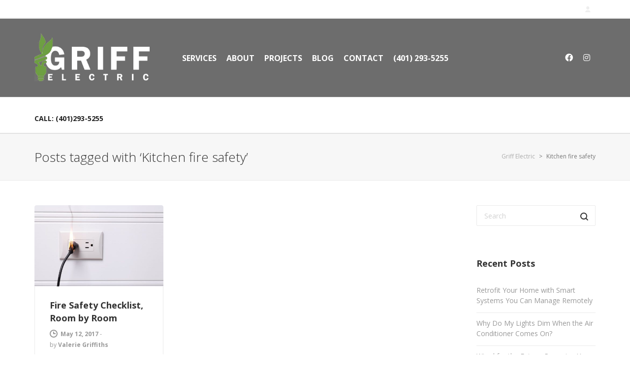

--- FILE ---
content_type: text/html; charset=UTF-8
request_url: https://griffelectric.com/tag/kitchen-fire-safety/
body_size: 19523
content:
<!DOCTYPE html>

<!--// OPEN HTML //-->
<html lang="en-US">

	<!--// OPEN HEAD //-->
	<head>
	
		                        
            
            <!--// SITE META //-->
            <meta charset="UTF-8"/>
                        	                <meta name="viewport" content="width=device-width, initial-scale=1.0, maximum-scale=1"/>
                        
            <!--// PINGBACK & FAVICON //-->
            <link rel="pingback" href="https://griffelectric.com/xmlrpc.php"/>

            <script>function spbImageResizer_writeCookie(){the_cookie=document.cookie,the_cookie&&window.devicePixelRatio>=2&&(the_cookie="spb_image_resizer_pixel_ratio="+window.devicePixelRatio+";"+the_cookie,document.cookie=the_cookie)}spbImageResizer_writeCookie();</script>
    <script>function uplift_writeCookie(){the_cookie=document.cookie,the_cookie&&window.devicePixelRatio>=2&&(the_cookie="uplift_pixel_ratio="+window.devicePixelRatio+";"+the_cookie,document.cookie=the_cookie)}uplift_writeCookie();</script>
<meta name='robots' content='index, follow, max-image-preview:large, max-snippet:-1, max-video-preview:-1' />

	<!-- This site is optimized with the Yoast SEO plugin v26.6 - https://yoast.com/wordpress/plugins/seo/ -->
	<title>Kitchen fire safety Archives - Griff Electric</title>
<link data-rocket-preload as="style" href="https://fonts.googleapis.com/css?family=Lato%3A100%2C300%2C400%2C700%2C900%2C100italic%2C300italic%2C400italic%2C700italic%2C900italic%7COpen%20Sans%3A300%2C400%2C500%2C600%2C700%2C800%2C300italic%2C400italic%2C500italic%2C600italic%2C700italic%2C800italic&#038;subset=latin&#038;display=swap" rel="preload">
<link href="https://fonts.googleapis.com/css?family=Lato%3A100%2C300%2C400%2C700%2C900%2C100italic%2C300italic%2C400italic%2C700italic%2C900italic%7COpen%20Sans%3A300%2C400%2C500%2C600%2C700%2C800%2C300italic%2C400italic%2C500italic%2C600italic%2C700italic%2C800italic&#038;subset=latin&#038;display=swap" media="print" onload="this.media=&#039;all&#039;" rel="stylesheet">
<noscript data-wpr-hosted-gf-parameters=""><link rel="stylesheet" href="https://fonts.googleapis.com/css?family=Lato%3A100%2C300%2C400%2C700%2C900%2C100italic%2C300italic%2C400italic%2C700italic%2C900italic%7COpen%20Sans%3A300%2C400%2C500%2C600%2C700%2C800%2C300italic%2C400italic%2C500italic%2C600italic%2C700italic%2C800italic&#038;subset=latin&#038;display=swap"></noscript>
	<link rel="canonical" href="https://griffelectric.com/tag/kitchen-fire-safety/" />
	<meta property="og:locale" content="en_US" />
	<meta property="og:type" content="article" />
	<meta property="og:title" content="Kitchen fire safety Archives - Griff Electric" />
	<meta property="og:url" content="https://griffelectric.com/tag/kitchen-fire-safety/" />
	<meta property="og:site_name" content="Griff Electric" />
	<meta property="og:image" content="https://griffelectric.com/wp-content/uploads/2019/05/Griff-ElectriclogoLarge.jpg" />
	<meta property="og:image:width" content="666" />
	<meta property="og:image:height" content="275" />
	<meta property="og:image:type" content="image/jpeg" />
	<meta name="twitter:card" content="summary_large_image" />
	<script type="application/ld+json" class="yoast-schema-graph">{"@context":"https://schema.org","@graph":[{"@type":"CollectionPage","@id":"https://griffelectric.com/tag/kitchen-fire-safety/","url":"https://griffelectric.com/tag/kitchen-fire-safety/","name":"Kitchen fire safety Archives - Griff Electric","isPartOf":{"@id":"https://griffelectric.com/#website"},"primaryImageOfPage":{"@id":"https://griffelectric.com/tag/kitchen-fire-safety/#primaryimage"},"image":{"@id":"https://griffelectric.com/tag/kitchen-fire-safety/#primaryimage"},"thumbnailUrl":"https://griffelectric.com/wp-content/uploads/2018/08/blog-header.png","breadcrumb":{"@id":"https://griffelectric.com/tag/kitchen-fire-safety/#breadcrumb"},"inLanguage":"en-US"},{"@type":"ImageObject","inLanguage":"en-US","@id":"https://griffelectric.com/tag/kitchen-fire-safety/#primaryimage","url":"https://griffelectric.com/wp-content/uploads/2018/08/blog-header.png","contentUrl":"https://griffelectric.com/wp-content/uploads/2018/08/blog-header.png","width":1024,"height":768},{"@type":"BreadcrumbList","@id":"https://griffelectric.com/tag/kitchen-fire-safety/#breadcrumb","itemListElement":[{"@type":"ListItem","position":1,"name":"Home","item":"https://griffelectric.com/"},{"@type":"ListItem","position":2,"name":"Kitchen fire safety"}]},{"@type":"WebSite","@id":"https://griffelectric.com/#website","url":"https://griffelectric.com/","name":"Griff Electric","description":"Residential and Commercial Electrical Wiring Services Rhode Island","publisher":{"@id":"https://griffelectric.com/#organization"},"potentialAction":[{"@type":"SearchAction","target":{"@type":"EntryPoint","urlTemplate":"https://griffelectric.com/?s={search_term_string}"},"query-input":{"@type":"PropertyValueSpecification","valueRequired":true,"valueName":"search_term_string"}}],"inLanguage":"en-US"},{"@type":"Organization","@id":"https://griffelectric.com/#organization","name":"Griff Electric","url":"https://griffelectric.com/","logo":{"@type":"ImageObject","inLanguage":"en-US","@id":"https://griffelectric.com/#/schema/logo/image/","url":"https://griffelectric.com/wp-content/uploads/2019/05/Griff-ElectriclogoLarge.jpg","contentUrl":"https://griffelectric.com/wp-content/uploads/2019/05/Griff-ElectriclogoLarge.jpg","width":666,"height":275,"caption":"Griff Electric"},"image":{"@id":"https://griffelectric.com/#/schema/logo/image/"},"sameAs":["https://www.facebook.com/griffelectric","https://www.instagram.com/griffelectric/"]}]}</script>
	<!-- / Yoast SEO plugin. -->


<link rel='dns-prefetch' href='//www.google.com' />
<link rel='dns-prefetch' href='//www.googletagmanager.com' />
<link rel='dns-prefetch' href='//fonts.googleapis.com' />
<link href='https://fonts.gstatic.com' crossorigin rel='preconnect' />
<style id='wp-img-auto-sizes-contain-inline-css' type='text/css'>
img:is([sizes=auto i],[sizes^="auto," i]){contain-intrinsic-size:3000px 1500px}
/*# sourceURL=wp-img-auto-sizes-contain-inline-css */
</style>
<style id='wp-block-library-inline-css' type='text/css'>
:root{--wp-block-synced-color:#7a00df;--wp-block-synced-color--rgb:122,0,223;--wp-bound-block-color:var(--wp-block-synced-color);--wp-editor-canvas-background:#ddd;--wp-admin-theme-color:#007cba;--wp-admin-theme-color--rgb:0,124,186;--wp-admin-theme-color-darker-10:#006ba1;--wp-admin-theme-color-darker-10--rgb:0,107,160.5;--wp-admin-theme-color-darker-20:#005a87;--wp-admin-theme-color-darker-20--rgb:0,90,135;--wp-admin-border-width-focus:2px}@media (min-resolution:192dpi){:root{--wp-admin-border-width-focus:1.5px}}.wp-element-button{cursor:pointer}:root .has-very-light-gray-background-color{background-color:#eee}:root .has-very-dark-gray-background-color{background-color:#313131}:root .has-very-light-gray-color{color:#eee}:root .has-very-dark-gray-color{color:#313131}:root .has-vivid-green-cyan-to-vivid-cyan-blue-gradient-background{background:linear-gradient(135deg,#00d084,#0693e3)}:root .has-purple-crush-gradient-background{background:linear-gradient(135deg,#34e2e4,#4721fb 50%,#ab1dfe)}:root .has-hazy-dawn-gradient-background{background:linear-gradient(135deg,#faaca8,#dad0ec)}:root .has-subdued-olive-gradient-background{background:linear-gradient(135deg,#fafae1,#67a671)}:root .has-atomic-cream-gradient-background{background:linear-gradient(135deg,#fdd79a,#004a59)}:root .has-nightshade-gradient-background{background:linear-gradient(135deg,#330968,#31cdcf)}:root .has-midnight-gradient-background{background:linear-gradient(135deg,#020381,#2874fc)}:root{--wp--preset--font-size--normal:16px;--wp--preset--font-size--huge:42px}.has-regular-font-size{font-size:1em}.has-larger-font-size{font-size:2.625em}.has-normal-font-size{font-size:var(--wp--preset--font-size--normal)}.has-huge-font-size{font-size:var(--wp--preset--font-size--huge)}.has-text-align-center{text-align:center}.has-text-align-left{text-align:left}.has-text-align-right{text-align:right}.has-fit-text{white-space:nowrap!important}#end-resizable-editor-section{display:none}.aligncenter{clear:both}.items-justified-left{justify-content:flex-start}.items-justified-center{justify-content:center}.items-justified-right{justify-content:flex-end}.items-justified-space-between{justify-content:space-between}.screen-reader-text{border:0;clip-path:inset(50%);height:1px;margin:-1px;overflow:hidden;padding:0;position:absolute;width:1px;word-wrap:normal!important}.screen-reader-text:focus{background-color:#ddd;clip-path:none;color:#444;display:block;font-size:1em;height:auto;left:5px;line-height:normal;padding:15px 23px 14px;text-decoration:none;top:5px;width:auto;z-index:100000}html :where(.has-border-color){border-style:solid}html :where([style*=border-top-color]){border-top-style:solid}html :where([style*=border-right-color]){border-right-style:solid}html :where([style*=border-bottom-color]){border-bottom-style:solid}html :where([style*=border-left-color]){border-left-style:solid}html :where([style*=border-width]){border-style:solid}html :where([style*=border-top-width]){border-top-style:solid}html :where([style*=border-right-width]){border-right-style:solid}html :where([style*=border-bottom-width]){border-bottom-style:solid}html :where([style*=border-left-width]){border-left-style:solid}html :where(img[class*=wp-image-]){height:auto;max-width:100%}:where(figure){margin:0 0 1em}html :where(.is-position-sticky){--wp-admin--admin-bar--position-offset:var(--wp-admin--admin-bar--height,0px)}@media screen and (max-width:600px){html :where(.is-position-sticky){--wp-admin--admin-bar--position-offset:0px}}

/*# sourceURL=wp-block-library-inline-css */
</style><style id='global-styles-inline-css' type='text/css'>
:root{--wp--preset--aspect-ratio--square: 1;--wp--preset--aspect-ratio--4-3: 4/3;--wp--preset--aspect-ratio--3-4: 3/4;--wp--preset--aspect-ratio--3-2: 3/2;--wp--preset--aspect-ratio--2-3: 2/3;--wp--preset--aspect-ratio--16-9: 16/9;--wp--preset--aspect-ratio--9-16: 9/16;--wp--preset--color--black: #000000;--wp--preset--color--cyan-bluish-gray: #abb8c3;--wp--preset--color--white: #ffffff;--wp--preset--color--pale-pink: #f78da7;--wp--preset--color--vivid-red: #cf2e2e;--wp--preset--color--luminous-vivid-orange: #ff6900;--wp--preset--color--luminous-vivid-amber: #fcb900;--wp--preset--color--light-green-cyan: #7bdcb5;--wp--preset--color--vivid-green-cyan: #00d084;--wp--preset--color--pale-cyan-blue: #8ed1fc;--wp--preset--color--vivid-cyan-blue: #0693e3;--wp--preset--color--vivid-purple: #9b51e0;--wp--preset--gradient--vivid-cyan-blue-to-vivid-purple: linear-gradient(135deg,rgb(6,147,227) 0%,rgb(155,81,224) 100%);--wp--preset--gradient--light-green-cyan-to-vivid-green-cyan: linear-gradient(135deg,rgb(122,220,180) 0%,rgb(0,208,130) 100%);--wp--preset--gradient--luminous-vivid-amber-to-luminous-vivid-orange: linear-gradient(135deg,rgb(252,185,0) 0%,rgb(255,105,0) 100%);--wp--preset--gradient--luminous-vivid-orange-to-vivid-red: linear-gradient(135deg,rgb(255,105,0) 0%,rgb(207,46,46) 100%);--wp--preset--gradient--very-light-gray-to-cyan-bluish-gray: linear-gradient(135deg,rgb(238,238,238) 0%,rgb(169,184,195) 100%);--wp--preset--gradient--cool-to-warm-spectrum: linear-gradient(135deg,rgb(74,234,220) 0%,rgb(151,120,209) 20%,rgb(207,42,186) 40%,rgb(238,44,130) 60%,rgb(251,105,98) 80%,rgb(254,248,76) 100%);--wp--preset--gradient--blush-light-purple: linear-gradient(135deg,rgb(255,206,236) 0%,rgb(152,150,240) 100%);--wp--preset--gradient--blush-bordeaux: linear-gradient(135deg,rgb(254,205,165) 0%,rgb(254,45,45) 50%,rgb(107,0,62) 100%);--wp--preset--gradient--luminous-dusk: linear-gradient(135deg,rgb(255,203,112) 0%,rgb(199,81,192) 50%,rgb(65,88,208) 100%);--wp--preset--gradient--pale-ocean: linear-gradient(135deg,rgb(255,245,203) 0%,rgb(182,227,212) 50%,rgb(51,167,181) 100%);--wp--preset--gradient--electric-grass: linear-gradient(135deg,rgb(202,248,128) 0%,rgb(113,206,126) 100%);--wp--preset--gradient--midnight: linear-gradient(135deg,rgb(2,3,129) 0%,rgb(40,116,252) 100%);--wp--preset--font-size--small: 13px;--wp--preset--font-size--medium: 20px;--wp--preset--font-size--large: 36px;--wp--preset--font-size--x-large: 42px;--wp--preset--spacing--20: 0.44rem;--wp--preset--spacing--30: 0.67rem;--wp--preset--spacing--40: 1rem;--wp--preset--spacing--50: 1.5rem;--wp--preset--spacing--60: 2.25rem;--wp--preset--spacing--70: 3.38rem;--wp--preset--spacing--80: 5.06rem;--wp--preset--shadow--natural: 6px 6px 9px rgba(0, 0, 0, 0.2);--wp--preset--shadow--deep: 12px 12px 50px rgba(0, 0, 0, 0.4);--wp--preset--shadow--sharp: 6px 6px 0px rgba(0, 0, 0, 0.2);--wp--preset--shadow--outlined: 6px 6px 0px -3px rgb(255, 255, 255), 6px 6px rgb(0, 0, 0);--wp--preset--shadow--crisp: 6px 6px 0px rgb(0, 0, 0);}:where(.is-layout-flex){gap: 0.5em;}:where(.is-layout-grid){gap: 0.5em;}body .is-layout-flex{display: flex;}.is-layout-flex{flex-wrap: wrap;align-items: center;}.is-layout-flex > :is(*, div){margin: 0;}body .is-layout-grid{display: grid;}.is-layout-grid > :is(*, div){margin: 0;}:where(.wp-block-columns.is-layout-flex){gap: 2em;}:where(.wp-block-columns.is-layout-grid){gap: 2em;}:where(.wp-block-post-template.is-layout-flex){gap: 1.25em;}:where(.wp-block-post-template.is-layout-grid){gap: 1.25em;}.has-black-color{color: var(--wp--preset--color--black) !important;}.has-cyan-bluish-gray-color{color: var(--wp--preset--color--cyan-bluish-gray) !important;}.has-white-color{color: var(--wp--preset--color--white) !important;}.has-pale-pink-color{color: var(--wp--preset--color--pale-pink) !important;}.has-vivid-red-color{color: var(--wp--preset--color--vivid-red) !important;}.has-luminous-vivid-orange-color{color: var(--wp--preset--color--luminous-vivid-orange) !important;}.has-luminous-vivid-amber-color{color: var(--wp--preset--color--luminous-vivid-amber) !important;}.has-light-green-cyan-color{color: var(--wp--preset--color--light-green-cyan) !important;}.has-vivid-green-cyan-color{color: var(--wp--preset--color--vivid-green-cyan) !important;}.has-pale-cyan-blue-color{color: var(--wp--preset--color--pale-cyan-blue) !important;}.has-vivid-cyan-blue-color{color: var(--wp--preset--color--vivid-cyan-blue) !important;}.has-vivid-purple-color{color: var(--wp--preset--color--vivid-purple) !important;}.has-black-background-color{background-color: var(--wp--preset--color--black) !important;}.has-cyan-bluish-gray-background-color{background-color: var(--wp--preset--color--cyan-bluish-gray) !important;}.has-white-background-color{background-color: var(--wp--preset--color--white) !important;}.has-pale-pink-background-color{background-color: var(--wp--preset--color--pale-pink) !important;}.has-vivid-red-background-color{background-color: var(--wp--preset--color--vivid-red) !important;}.has-luminous-vivid-orange-background-color{background-color: var(--wp--preset--color--luminous-vivid-orange) !important;}.has-luminous-vivid-amber-background-color{background-color: var(--wp--preset--color--luminous-vivid-amber) !important;}.has-light-green-cyan-background-color{background-color: var(--wp--preset--color--light-green-cyan) !important;}.has-vivid-green-cyan-background-color{background-color: var(--wp--preset--color--vivid-green-cyan) !important;}.has-pale-cyan-blue-background-color{background-color: var(--wp--preset--color--pale-cyan-blue) !important;}.has-vivid-cyan-blue-background-color{background-color: var(--wp--preset--color--vivid-cyan-blue) !important;}.has-vivid-purple-background-color{background-color: var(--wp--preset--color--vivid-purple) !important;}.has-black-border-color{border-color: var(--wp--preset--color--black) !important;}.has-cyan-bluish-gray-border-color{border-color: var(--wp--preset--color--cyan-bluish-gray) !important;}.has-white-border-color{border-color: var(--wp--preset--color--white) !important;}.has-pale-pink-border-color{border-color: var(--wp--preset--color--pale-pink) !important;}.has-vivid-red-border-color{border-color: var(--wp--preset--color--vivid-red) !important;}.has-luminous-vivid-orange-border-color{border-color: var(--wp--preset--color--luminous-vivid-orange) !important;}.has-luminous-vivid-amber-border-color{border-color: var(--wp--preset--color--luminous-vivid-amber) !important;}.has-light-green-cyan-border-color{border-color: var(--wp--preset--color--light-green-cyan) !important;}.has-vivid-green-cyan-border-color{border-color: var(--wp--preset--color--vivid-green-cyan) !important;}.has-pale-cyan-blue-border-color{border-color: var(--wp--preset--color--pale-cyan-blue) !important;}.has-vivid-cyan-blue-border-color{border-color: var(--wp--preset--color--vivid-cyan-blue) !important;}.has-vivid-purple-border-color{border-color: var(--wp--preset--color--vivid-purple) !important;}.has-vivid-cyan-blue-to-vivid-purple-gradient-background{background: var(--wp--preset--gradient--vivid-cyan-blue-to-vivid-purple) !important;}.has-light-green-cyan-to-vivid-green-cyan-gradient-background{background: var(--wp--preset--gradient--light-green-cyan-to-vivid-green-cyan) !important;}.has-luminous-vivid-amber-to-luminous-vivid-orange-gradient-background{background: var(--wp--preset--gradient--luminous-vivid-amber-to-luminous-vivid-orange) !important;}.has-luminous-vivid-orange-to-vivid-red-gradient-background{background: var(--wp--preset--gradient--luminous-vivid-orange-to-vivid-red) !important;}.has-very-light-gray-to-cyan-bluish-gray-gradient-background{background: var(--wp--preset--gradient--very-light-gray-to-cyan-bluish-gray) !important;}.has-cool-to-warm-spectrum-gradient-background{background: var(--wp--preset--gradient--cool-to-warm-spectrum) !important;}.has-blush-light-purple-gradient-background{background: var(--wp--preset--gradient--blush-light-purple) !important;}.has-blush-bordeaux-gradient-background{background: var(--wp--preset--gradient--blush-bordeaux) !important;}.has-luminous-dusk-gradient-background{background: var(--wp--preset--gradient--luminous-dusk) !important;}.has-pale-ocean-gradient-background{background: var(--wp--preset--gradient--pale-ocean) !important;}.has-electric-grass-gradient-background{background: var(--wp--preset--gradient--electric-grass) !important;}.has-midnight-gradient-background{background: var(--wp--preset--gradient--midnight) !important;}.has-small-font-size{font-size: var(--wp--preset--font-size--small) !important;}.has-medium-font-size{font-size: var(--wp--preset--font-size--medium) !important;}.has-large-font-size{font-size: var(--wp--preset--font-size--large) !important;}.has-x-large-font-size{font-size: var(--wp--preset--font-size--x-large) !important;}
/*# sourceURL=global-styles-inline-css */
</style>

<style id='classic-theme-styles-inline-css' type='text/css'>
/*! This file is auto-generated */
.wp-block-button__link{color:#fff;background-color:#32373c;border-radius:9999px;box-shadow:none;text-decoration:none;padding:calc(.667em + 2px) calc(1.333em + 2px);font-size:1.125em}.wp-block-file__button{background:#32373c;color:#fff;text-decoration:none}
/*# sourceURL=/wp-includes/css/classic-themes.min.css */
</style>
<link rel='stylesheet' id='spb-frontend-css' href='https://griffelectric.com/wp-content/plugins/swift-framework/includes/page-builder/frontend-assets/css/spb-styles.css' type='text/css' media='all' />
<link rel='stylesheet' id='swift-slider-min-css' href='https://griffelectric.com/wp-content/plugins/swift-framework/includes/swift-slider/assets/css/swift-slider.min.css' type='text/css' media='all' />
<link rel='stylesheet' id='megamenu-css' href='https://griffelectric.com/wp-content/uploads/maxmegamenu/style.css?ver=7ac6fb' type='text/css' media='all' />
<link rel='stylesheet' id='dashicons-css' href='https://griffelectric.com/wp-includes/css/dashicons.min.css?ver=6.9' type='text/css' media='all' />
<link rel='stylesheet' id='bootstrap-css' href='https://griffelectric.com/wp-content/themes/uplift/css/bootstrap.min.css?ver=3.3.5' type='text/css' media='all' />
<link rel='stylesheet' id='font-awesome-v5-css' href='https://griffelectric.com/wp-content/themes/uplift/css/font-awesome.min.css?ver=5.2.0' type='text/css' media='all' />
<link rel='stylesheet' id='font-awesome-v4shims-css' href='https://griffelectric.com/wp-content/themes/uplift/css/v4-shims.min.css' type='text/css' media='all' />
<link rel='stylesheet' id='uplift-iconfont-css' href='https://griffelectric.com/wp-content/themes/uplift/css/iconfont.css' type='text/css' media='all' />
<link rel='stylesheet' id='uplift-main-css' href='https://griffelectric.com/wp-content/themes/uplift/css/main.css' type='text/css' media='all' />
<link rel='stylesheet' id='uplift-responsive-css' href='https://griffelectric.com/wp-content/themes/uplift/css/sf-responsive.css' type='text/css' media='all' />
<link rel='stylesheet' id='uplift-style-css' href='https://griffelectric.com/wp-content/themes/uplift/style.css' type='text/css' media='all' />
<link rel='stylesheet' id='uplift-custom-css' href='https://griffelectric.com/wp-content/uploads/swiftframework/uplift-custom.css?ver=2502ba' type='text/css' media='all' />
<noscript></noscript><link rel='stylesheet' id='uplift-megamenu-css' href='https://griffelectric.com/wp-content/themes/uplift/css/uplift-megamenu.css' type='text/css' media='all' />
<script type="text/javascript" src="https://griffelectric.com/wp-includes/js/jquery/jquery.min.js?ver=3.7.1" id="jquery-core-js"></script>
<script type="text/javascript" src="https://griffelectric.com/wp-includes/js/jquery/jquery-migrate.min.js?ver=3.4.1" id="jquery-migrate-js"></script>
<script type="text/javascript" src="https://griffelectric.com/wp-content/plugins/swift-framework/public/js/lib/imagesloaded.pkgd.min.js" id="imagesLoaded-js"></script>
<script type="text/javascript" src="https://griffelectric.com/wp-content/plugins/swift-framework/public/js/lib/jquery.viewports.min.js" id="jquery-viewports-js"></script>
<script type="text/javascript" src="https://griffelectric.com/wp-content/themes/uplift/js/lib/plyr.js" id="plyr-js"></script>

<!-- Google tag (gtag.js) snippet added by Site Kit -->
<!-- Google Analytics snippet added by Site Kit -->
<script type="text/javascript" src="https://www.googletagmanager.com/gtag/js?id=GT-PHXZKBZ" id="google_gtagjs-js" async></script>
<script type="text/javascript" id="google_gtagjs-js-after">
/* <![CDATA[ */
window.dataLayer = window.dataLayer || [];function gtag(){dataLayer.push(arguments);}
gtag("set","linker",{"domains":["griffelectric.com"]});
gtag("js", new Date());
gtag("set", "developer_id.dZTNiMT", true);
gtag("config", "GT-PHXZKBZ");
//# sourceURL=google_gtagjs-js-after
/* ]]> */
</script>
<meta name="generator" content="Redux 4.5.9" /><meta name="generator" content="Site Kit by Google 1.168.0" />			<script type="text/javascript">
			var ajaxurl = 'https://griffelectric.com/wp-admin/admin-ajax.php';
			</script>
			<!--[if lt IE 9]><script data-cfasync="false" src="https://griffelectric.com/wp-content/themes/uplift/js/respond.js"></script><script data-cfasync="false" src="https://griffelectric.com/wp-content/themes/uplift/js/html5shiv.js"></script><![endif]--><link rel="icon" href="https://griffelectric.com/wp-content/uploads/2019/04/cropped-Griff-browsser-icon-32x32.png" sizes="32x32" />
<link rel="icon" href="https://griffelectric.com/wp-content/uploads/2019/04/cropped-Griff-browsser-icon-192x192.png" sizes="192x192" />
<link rel="apple-touch-icon" href="https://griffelectric.com/wp-content/uploads/2019/04/cropped-Griff-browsser-icon-180x180.png" />
<meta name="msapplication-TileImage" content="https://griffelectric.com/wp-content/uploads/2019/04/cropped-Griff-browsser-icon-270x270.png" />
		<style type="text/css" id="wp-custom-css">
			.gform_required_legend{ display:none !important }



#mobile-header{
	background-color:#fff !important;
}
#mobile-header .hamburger-inner, #mobile-header .hamburger-inner:before, #mobile-header .hamburger-inner:after{
	background-color:#a5a5a5 !important;
}
#mobile-header .menu-item-text, #mobile-menu ul li.menu-item > a, #mobile-menu ul.alt-mobile-menu > li > a{
	color:#a5a5a5 !important;
}		</style>
		<style id="sf_uplift_options-dynamic-css" title="dynamic-css" class="redux-options-output">#logo h1, #logo h2, #mobile-logo h1{font-family:Lato;font-weight:400;font-style:normal;color:#222;font-size:24px;}body,p,nav.std-menu ul.sub-menu,ul.mega-sub-menu,blockquote.blockquote1, blockquote.blockquote1 p{font-family:"Open Sans";line-height:28px;font-weight:400;font-style:normal;font-size:14px;}h1,.impact-text,.impact-text > p,.impact-text-large,.impact-text-large > p,h3.countdown-subject, .swiper-slide .caption-content > h2, #jckqv h1, .spb_tweets_slider_widget .tweet-text, .modal-header h3{font-family:"Open Sans";line-height:42px;font-weight:300;font-style:normal;font-size:26px;}h2,.blog-item .quote-excerpt, .spb-row-expand-text{font-family:"Open Sans";line-height:38px;font-weight:300;font-style:normal;font-size:22px;}h3, .single_variation_wrap .single_variation span.price, .sf-promo-bar p.standard,  .sf-promo-bar.text-size-standard p, .sf-icon-box-animated-alt .front .back-title{font-family:"Open Sans";line-height:28px;font-weight:700;font-style:normal;font-size:18px;}h4{font-family:"Open Sans";line-height:26px;font-weight:700;font-style:normal;font-size:16px;}h5,blockquote.blockquote2,blockquote.blockquote2 p,blockquote.pullquote,blockquote.pullquote p,.faq-item .faq-text:before{font-family:"Open Sans";line-height:32px;font-weight:400;font-style:normal;font-size:16px;}h6{font-family:"Open Sans";line-height:22px;letter-spacing:1px;font-weight:700;font-style:normal;font-size:12px;}#main-nav, #header nav, .vertical-menu nav, .header-9#header-section #main-nav, #overlay-menu nav, .sf-pushnav-menu nav, #mobile-menu, #one-page-nav li .hover-caption, .mobile-search-form input[type="text"]{font-family:"Open Sans";font-weight:700;font-style:normal;font-size:16px;}</style><style type="text/css">/** Mega Menu CSS: fs **/</style>
<style>.page-heading {background-color: #f7f7f7;border-bottom-color: #eaeaea;}.page-heading h1, .page-heading h3 {color: #333;}.page-heading .heading-text, .fancy-heading .heading-text {text-align: left;}.fancy-heading .media-overlay {background-color:;opacity:;}</style>
	<!--// CLOSE HEAD //-->
	<meta name="generator" content="WP Rocket 3.20.3" data-wpr-features="wpr_preload_links wpr_desktop" /></head>

	<!--// OPEN BODY //-->
	<body class="archive tag tag-kitchen-fire-safety tag-177 wp-custom-logo wp-theme-uplift swift-framework-v2.8.0 uplift-v1.4.26 mega-menu-main-navigation minimal-design mobile-header-center-logo mhs-tablet-land mh-sticky  mh-overlay responsive-fluid sticky-header-disabled page-shadow mobile-two-click product-shadows layout-fullwidth disable-mobile-animations  mm-default-theme">
	
		<div data-rocket-location-hash="9dcfb03b0c9e991ddcf0dc665394ec2f" id="site-loading" class=""><div data-rocket-location-hash="7334d8225989a73578bc2a9821d7ac99" class="sf-svg-loader"><object data="https://griffelectric.com/wp-content/themes/uplift/images/loader-svgs/loader-32px-glyph_circle-04.svg" type="image/svg+xml"></object></div></div>
		<!--// OPEN #container //-->
		<div data-rocket-location-hash="80b34cc6892685b1e4a979013d8afddf" id="container">

			<div data-rocket-location-hash="053d14b14012401bfd55d5ca13633d29" id="mobile-menu-wrap" class="menu-is-left">
<nav id="mobile-menu" class="clearfix">
<div class="menu-griff-container"><ul id="menu-griff" class="menu"><li  class="menu-item-16123 menu-item menu-item-type-post_type menu-item-object-page   "><a href="https://griffelectric.com/electrical-contracting-services-portsmouth-rhode-island/"><span class="menu-item-text">SERVICES</span></a></li>
<li  class="menu-item-16020 menu-item menu-item-type-custom menu-item-object-custom   "><a href="/about"><span class="menu-item-text">ABOUT</span></a></li>
<li  class="menu-item-16701 menu-item menu-item-type-taxonomy menu-item-object-category   "><a href="https://griffelectric.com/category/projects/"><span class="menu-item-text">PROJECTS</span></a></li>
<li  class="menu-item-16022 menu-item menu-item-type-custom menu-item-object-custom   "><a href="/blog-griff-electric"><span class="menu-item-text">BLOG</span></a></li>
<li  class="menu-item-16023 menu-item menu-item-type-custom menu-item-object-custom   "><a href="/contact"><span class="menu-item-text">CONTACT</span></a></li>
<li  class="menu-item-16267 menu-item menu-item-type-custom menu-item-object-custom   "><a href="#"><span class="menu-item-text">(401) 293-5255</span></a></li>
</ul></div><ul class="alt-mobile-menu">
</ul>
</nav>
<div data-rocket-location-hash="d0d83c197ab08d0fda06fe18c226b546" class="mobile-menu-aux">
</div>
</div>
<div data-rocket-location-hash="352e5e4a991b967f882cd52a347eaa82" id="mobile-top-text">2127 East Main Road  ·  Portsmouth, RI 02871  <a href="tel:4012935255">(401)293-5255</a></div><header data-rocket-location-hash="5fa34fec6f56c1aad0a9dcb603cb43c0" id="mobile-header" class="mobile-center-logo clearfix">
<div data-rocket-location-hash="accaba0eec4ee107dfb5397a5a76ff5f" class="mobile-header-opts opts-left"><button class="hamburger mobile-menu-link hamburger--3dy" type="button">
                    <span class="button-text">Menu</span>
				  <span class="hamburger-box">
				    <span class="hamburger-inner"></span>
				  </span>
				</button>
</div><div data-rocket-location-hash="f2befca9b0bb6079b3c73d49c22fb3b6" id="mobile-logo" class="logo-center has-img clearfix" data-anim="">
<a href="https://griffelectric.com">
<img class="standard" src="https://griffelectric.com/wp-content/uploads/2016/01/logo-griff-final.png" alt="Griff Electric" height="264" width="640" />
<div class="text-logo"></div>
</a>
</div>
<div data-rocket-location-hash="49b64607750679fd1696f08323ea35f9" class="mobile-header-opts opts-right"></div></header>
							<!--// TOP BAR //-->
				
		<div data-rocket-location-hash="5a6bd66395abb9837aea0eda84c00c51" id="top-bar" class="sticky-top-bar">
						<div data-rocket-location-hash="ad0d0d9caad992a98cde7a0ed92e0e39" class="container">
							<div class="col-sm-6 tb-left">
					<div class="tb-text"></div>
	
				</div>
				<div class="col-sm-6 tb-right">
					<nav class="std-menu">
<ul class="menu">
<li class="parent account-item">
<a href="#account-modal" data-toggle="modal"><i class="sf-icon-account"></i></a>
<ul class="sub-menu">
<li><a href="https://griffelectric.com/wp-login.php">Login</a></li>
<li><a href="https://griffelectric.com/wp-login.php?action=register">Sign Up</a></li>
</ul>
</li>
</ul>
</nav>

	
				</div>
			</div>
		</div>
					
			<!--// HEADER //-->
			<div data-rocket-location-hash="ccfc56680517b125e431918267a3d912" class="header-wrap  full-center full-header-stick page-header-standard" data-style="default" data-default-style="default">

				<div data-rocket-location-hash="f8df3936ea2ecb33a6ff0d0c81e23716" id="header-section" class="header-3 ">
					
<header id="header" class="sticky-header clearfix">
				<div id="sf-full-header-search">
				<div data-rocket-location-hash="9977d61c3ff181bf93d694767789968e" class="container">
					<form method="get" class="header-search-form" action="https://griffelectric.com/">
												<input type="text" placeholder="Type and hit enter to search" name="s" autocomplete="off" />
					</form>
					<a href="#" class="sf-fhs-close"><i class="sf-icon-remove-big"></i></a>
				</div>
			</div>
				<div data-rocket-location-hash="a59e01a12a501a18633c0de05e6fb13b" class="container">
		<div class="row">
	
			<div id="logo" class="col-sm-4 logo-left has-img clearfix" data-anim="">
<a href="https://griffelectric.com">
<img class="standard" src="https://griffelectric.com/wp-content/uploads/2016/01/logo-griff-final-white.png" alt="Griff Electric" width="640" height="264" />
<div class="text-logo"></div>
</a>
</div>
			
			<div class="float-menu">
<nav id="main-navigation" class="std-menu clearfix">
<div id="mega-menu-wrap-main_navigation" class="mega-menu-wrap"><div class="mega-menu-toggle"><div class="mega-toggle-blocks-left"></div><div class="mega-toggle-blocks-center"></div><div class="mega-toggle-blocks-right"><div class='mega-toggle-block mega-menu-toggle-animated-block mega-toggle-block-0' id='mega-toggle-block-0'><button aria-label="Toggle Menu" class="mega-toggle-animated mega-toggle-animated-slider" type="button" aria-expanded="false">
                  <span class="mega-toggle-animated-box">
                    <span class="mega-toggle-animated-inner"></span>
                  </span>
                </button></div></div></div><ul id="mega-menu-main_navigation" class="mega-menu max-mega-menu mega-menu-horizontal mega-no-js" data-event="hover_intent" data-effect="disable" data-effect-speed="200" data-effect-mobile="disabled" data-effect-speed-mobile="0" data-mobile-force-width="false" data-second-click="go" data-document-click="collapse" data-vertical-behaviour="standard" data-breakpoint="768" data-unbind="true" data-mobile-state="collapse_all" data-mobile-direction="vertical" data-hover-intent-timeout="300" data-hover-intent-interval="100"><li class="mega-menu-item mega-menu-item-type-post_type mega-menu-item-object-page mega-align-bottom-left mega-menu-flyout mega-menu-item-16123    " id="mega-menu-item-16123"><a class="mega-menu-link" href="https://griffelectric.com/electrical-contracting-services-portsmouth-rhode-island/" tabindex="0">SERVICES</a></li><li class="mega-menu-item mega-menu-item-type-custom mega-menu-item-object-custom mega-align-bottom-left mega-menu-flyout mega-menu-item-16020    " id="mega-menu-item-16020"><a class="mega-menu-link" href="/about" tabindex="0">ABOUT</a></li><li class="mega-menu-item mega-menu-item-type-taxonomy mega-menu-item-object-category mega-align-bottom-left mega-menu-flyout mega-menu-item-16701    " id="mega-menu-item-16701"><a class="mega-menu-link" href="https://griffelectric.com/category/projects/" tabindex="0">PROJECTS</a></li><li class="mega-menu-item mega-menu-item-type-custom mega-menu-item-object-custom mega-align-bottom-left mega-menu-flyout mega-menu-item-16022    " id="mega-menu-item-16022"><a class="mega-menu-link" href="/blog-griff-electric" tabindex="0">BLOG</a></li><li class="mega-menu-item mega-menu-item-type-custom mega-menu-item-object-custom mega-align-bottom-left mega-menu-flyout mega-menu-item-16023    " id="mega-menu-item-16023"><a class="mega-menu-link" href="/contact" tabindex="0">CONTACT</a></li><li class="mega-menu-item mega-menu-item-type-custom mega-menu-item-object-custom mega-align-bottom-left mega-menu-flyout mega-menu-item-16267    " id="mega-menu-item-16267"><a class="mega-menu-link" href="#" tabindex="0">(401) 293-5255</a></li></ul></div></nav>

</div>
			
			<div class="header-right col-sm-4">
				<div class="aux-item aux-item-social"><ul class="social-icons standard ">
<li class="facebook"><a href="https://www.facebook.com/griffelectric/" target="_blank"><i class="fab fa-facebook"></i><i class="fab fa-facebook"></i></a></li>
<li class="instagram"><a href="http://instagram.com/griffelectric" target="_blank"><i class="fab fa-instagram"></i><i class="fab fa-instagram"></i></a></li>
</ul>
</div>
			</div>
		
		</div> <!-- CLOSE .row -->
	</div> <!-- CLOSE .container -->
	</header><div class="sticky-wrapper"></div>				</div>


				
				
				
			</div>

		<div data-rocket-location-hash="cfc9d29097b436f6e6f998af6c6730b3" id="sf-mobile-slideout-backdrop"></div>                <!--// OPEN #sf-header-banner //-->
                                <div data-rocket-location-hash="fcba63b244fb0a3ec0bdaa85a45e40e7" id="sf-header-banner" class="clearfix">
				
                	<div class="container">

                		<div id="sf-banner-widgets" class="row clearfix">
                            
                                <div class="col-sm-12">
                                                                            <section id="text-9" class="widget widget_text clearfix">			<div class="textwidget"><p><strong>CALL: (401)293-5255</strong></p>
</div>
		</section>                                    
                                </div>
                            
                		</div>

                	</div>

                    <!--// CLOSE #sf-header-banner //-->
                </div>
            
			<!--// OPEN #main-container //-->
			<div data-rocket-location-hash="0472f427278cbae9112bf388a412451a" id="main-container" class="clearfix">

				                
                                            <div data-rocket-location-hash="e2691ac22f6e1c54fec49f545a9b7bc7" class="page-heading  page-heading-breadcrumbs clearfix">
                                        <div class="container">
                    	
                    	                    	
                        <div class="heading-text">

                            
                                                                    <h1>Posts tagged with                                        &#8216;Kitchen fire safety&#8217;</h1>
                                    
                            
                        </div>


                        
						                    <div id="breadcrumbs">
                        <div class="container"><span property="itemListElement" typeof="ListItem"><a property="item" typeof="WebPage" title="Go to Griff Electric." href="https://griffelectric.com" class="home" ><span property="name">Griff Electric</span></a><meta property="position" content="1"></span> &gt; <span property="itemListElement" typeof="ListItem"><span property="name" class="archive taxonomy post_tag current-item">Kitchen fire safety</span><meta property="url" content="https://griffelectric.com/tag/kitchen-fire-safety/"><meta property="position" content="2"></span></div>
                    </div>
                
                        
                    </div>
                </div>
                				
				<div data-rocket-location-hash="7092398a971fcbb0d045e6b3e9ae63fb" class="inner-container-wrap">	

<div class="container">

	
        					<div class="content-divider-wrap container"><div class="content-divider sf-elem-bb"></div></div>
				
        
        <div class="inner-page-wrap has-right-sidebar has-one-sidebar row clearfix">

            <!-- OPEN page -->
                        <div class="col-sm-9 clearfix">
            
            
                <div class="page-content hfeed clearfix">

                    
<div class="blog-wrap blog-items-wrap blog-masonry">

		
	        	
	        <!-- OPEN .blog-items -->
	        <ul class="blog-items row masonry-items clearfix"
	            data-blog-type="masonry">
	
	            	
	                	                <li class="blog-item col-sm-4 format-standard post-1191 post type-post status-publish has-post-thumbnail hentry category-electrical-safety-2 category-home-fire-safety tag-bathroom-fire-safety tag-bedroom-fire-safety tag-fire-safety tag-kitchen-fire-safety tag-living-room-fire-safety tag-office-fire-safety" itemscope itemtype="http://schema.org/BlogPosting">
	                    <div class="blog-item-wrap">
<figure class="animated-overlay overlay-style thumb-media-image" itemprop="image" itemscope itemtype="http://schema.org/ImageObject"><div class="post-cats"><a class="cat-item" style="background-color:#222;color:#fff;" href="https://griffelectric.com/category/electrical-safety-2/">Electrical safety</a></div><div class="img-wrap"><img src="https://griffelectric.com/wp-content/uploads/2017/05/Home-fires-1-480x302.jpg" width="480" height="302" alt="" /></div><a href="https://griffelectric.com/fire-safety-checklist-room-room/" class="link-to-post"></a><div class="figcaption-wrap"></div><figcaption><div class="thumb-info thumb-info-alt"><i><svg version="1.1" class="sf-hover-svg" xmlns="http://www.w3.org/2000/svg" xmlns:xlink="http://www.w3.org/1999/xlink" x="0px" y="0px"
			 width="24px" height="24px" viewBox="0 0 24 24" enable-background="new 0 0 24 24" xml:space="preserve">
		<path fill="none" stroke="#444444" stroke-width="2" stroke-miterlimit="10" d="M2,12h20 M15,19l7-7l-7-7"/>
		</svg></i></div></figcaption></figure><div class="details-wrap"><div class="details-inner"><h3 itemprop="name headline"><a href="https://griffelectric.com/fire-safety-checklist-room-room/" class="link-to-post">Fire Safety Checklist, Room by Room</a></h3><div class="blog-item-details"><time datetime="2017-05-12">May 12, 2017</time> - <span class="author">by <a href="https://griffelectric.com/author/katherine/">Valerie Griffiths</a></span></div><div class="excerpt" itemprop="description"><p><p>A fire detector is essential in any home or business. But when it comes to fire safety and prevention, it’s&hellip;</p>
</p></div></div><div class="blog-item-aux"><a class="read-more-button" href="https://griffelectric.com/fire-safety-checklist-room-room/">Read more</a><div class="comments-likes"><div class="love-it-wrapper "><a href="#" class="love-it" data-post-id="1191" data-user-id="0"><i class="sf-icon-like"></i><span class="love-count"><data class="count" value="">0</data></span></a></div></div></div></div></div><meta itemprop="datePublished" content="2017-05-12"/><meta itemprop="dateModified" content="2018-10-17"/><meta itemscope itemprop="mainEntityOfPage" itemType="https://schema.org/WebPage" itemid="https://google.com/article"/><div class="hidden vcard author"><span itemprop="author" class="fn">Valerie Griffiths</span></div><div itemprop="publisher" itemscope="" itemtype="https://schema.org/Organization"><div itemprop="logo" itemscope="" itemtype="https://schema.org/ImageObject" style="display:none;">
            		<img src="https://griffelectric.com/wp-content/uploads/2016/01/logo-griff-final-white.png" />
            		<meta content="https://griffelectric.com/wp-content/uploads/2016/01/logo-griff-final-white.png" itemprop="url" />
            	  	<meta content="640" itemprop="width" />
            	  	<meta content="264" itemprop="height" />
               	</div><meta itemprop="name" content="Griff Electric" />
            </div>	                </li>
	
	            	
	            <!-- CLOSE .blog-items -->
	        </ul>
	
	
	
	        
	<a href="#" class="load-more-btn">Load More</a><div class="pagination-wrap load-more hidden infinite-scroll-enabled"></div>
</div>
                </div>

            
            <!-- CLOSE page -->
            </div>

            
                <aside class="sidebar right-sidebar col-sm-3">

                                        
                    <div class="sidebar-widget-wrap sticky-widget">
                        <section id="search-2" class="widget widget_search clearfix"><form role="search" method="get" id="searchform" action="https://griffelectric.com/">
    <div><label class="screen-reader-text" for="s">Search for:</label>
        <input type="text" value="" placeholder="Search" name="s" id="s" />
        <input type="submit" id="searchsubmit" value="Search" />
    </div>
</form></section>
		<section id="recent-posts-2" class="widget widget_recent_entries clearfix">
		<div class="widget-heading title-wrap clearfix"><h3 class="spb-heading"><span>Recent Posts</span></h3></div>
		<ul>
											<li>
					<a href="https://griffelectric.com/retrofit-your-home-with-smart-systems-you-can-manage-remotely/">Retrofit Your Home with Smart Systems You Can Manage Remotely</a>
									</li>
											<li>
					<a href="https://griffelectric.com/why-do-my-lights-dim-when-the-air-conditioner-comes-on/">Why Do My Lights Dim When the Air Conditioner Comes On?</a>
									</li>
											<li>
					<a href="https://griffelectric.com/wired-for-the-future-preparing-your-homes-electrical-system-for-your-electric-vehicle/">Wired for the Future: Preparing Your Home’s Electrical System for Your Electric Vehicle</a>
									</li>
											<li>
					<a href="https://griffelectric.com/power-outage-in-just-one-room/">Power Outage in Just One Room</a>
									</li>
											<li>
					<a href="https://griffelectric.com/solving-electrical-problems-in-older-homes/">Solving Electrical Problems in Older Homes</a>
									</li>
					</ul>

		</section><section id="categories-2" class="widget widget_categories clearfix"><div class="widget-heading title-wrap clearfix"><h3 class="spb-heading"><span>Categories</span></h3></div>
			<ul>
					<li class="cat-item cat-item-97"><a href="https://griffelectric.com/category/back-up-power-supply/">Back up Power Supply</a>
</li>
	<li class="cat-item cat-item-109"><a href="https://griffelectric.com/category/commercial-electrical-wiring/">Commercial Electrical Wiring</a>
</li>
	<li class="cat-item cat-item-117"><a href="https://griffelectric.com/category/electrical-code/">Electrical code</a>
</li>
	<li class="cat-item cat-item-133"><a href="https://griffelectric.com/category/electrical-problems/">Electrical problems</a>
</li>
	<li class="cat-item cat-item-79"><a href="https://griffelectric.com/category/electrical-safety-2/">Electrical safety</a>
</li>
	<li class="cat-item cat-item-68"><a href="https://griffelectric.com/category/electrical-service-upgrade/">Electrical Service Upgrade</a>
</li>
	<li class="cat-item cat-item-135"><a href="https://griffelectric.com/category/electrical-subcontracting/">electrical subcontracting</a>
</li>
	<li class="cat-item cat-item-60"><a href="https://griffelectric.com/category/energy-efficiency/">Energy Efficiency</a>
</li>
	<li class="cat-item cat-item-72"><a href="https://griffelectric.com/category/exterior-lighting-2/">Exterior Lighting</a>
</li>
	<li class="cat-item cat-item-153"><a href="https://griffelectric.com/category/generator/">Generator</a>
</li>
	<li class="cat-item cat-item-102"><a href="https://griffelectric.com/category/historic-restoration/">Historic Restoration</a>
</li>
	<li class="cat-item cat-item-100"><a href="https://griffelectric.com/category/home-fire-safety/">Home fire safety</a>
</li>
	<li class="cat-item cat-item-98"><a href="https://griffelectric.com/category/home-renovation-2/">Home renovation</a>
</li>
	<li class="cat-item cat-item-73"><a href="https://griffelectric.com/category/interior-lighting-2/">Interior Lighting</a>
</li>
	<li class="cat-item cat-item-75"><a href="https://griffelectric.com/category/kitchen-lighting/">Kitchen lighting</a>
</li>
	<li class="cat-item cat-item-88"><a href="https://griffelectric.com/category/led-lights/">LED lights</a>
</li>
	<li class="cat-item cat-item-5"><a href="https://griffelectric.com/category/life-hacks/">Life-Hacks</a>
</li>
	<li class="cat-item cat-item-58"><a href="https://griffelectric.com/category/lighting-design/">Lighting Design</a>
</li>
	<li class="cat-item cat-item-99"><a href="https://griffelectric.com/category/money-savings/">Money savings</a>
</li>
	<li class="cat-item cat-item-138"><a href="https://griffelectric.com/category/motion-sensor-lighting/">motion sensor lighting</a>
</li>
	<li class="cat-item cat-item-222"><a href="https://griffelectric.com/category/pool-wiring/">Pool wiring</a>
</li>
	<li class="cat-item cat-item-221"><a href="https://griffelectric.com/category/projects/">PROJECTS</a>
</li>
	<li class="cat-item cat-item-59"><a href="https://griffelectric.com/category/residential-electrical-projects/">Residential Electrical Projects</a>
</li>
	<li class="cat-item cat-item-223"><a href="https://griffelectric.com/category/rewiring/">Rewiring</a>
</li>
	<li class="cat-item cat-item-196"><a href="https://griffelectric.com/category/security-camera/">security camera</a>
</li>
	<li class="cat-item cat-item-1"><a href="https://griffelectric.com/category/uncategorized/">Uncategorized</a>
</li>
			</ul>

			</section><section id="meta-2" class="widget widget_meta clearfix"><div class="widget-heading title-wrap clearfix"><h3 class="spb-heading"><span>Meta</span></h3></div>
		<ul>
						<li><a rel="nofollow" href="https://griffelectric.com/wp-login.php">Log in</a></li>
			<li><a href="https://griffelectric.com/feed/">Entries feed</a></li>
			<li><a href="https://griffelectric.com/comments/feed/">Comments feed</a></li>

			<li><a href="https://wordpress.org/">WordPress.org</a></li>
		</ul>

		</section><section id="sf_recent_custom_posts-2" class="widget widget_sf_recent_custom_posts clearfix"><div class="widget-heading title-wrap clearfix"><h3 class="spb-heading"><span>Recent articles</span></h3></div>
                    <ul class="recent-posts-list">

                                                                                <li class="has-image">
                                <a href="https://griffelectric.com/retrofit-your-home-with-smart-systems-you-can-manage-remotely/" class="recent-post-image">
                                    <img src="https://griffelectric.com/wp-content/uploads/2021/07/Griff-Blog-Featured-Photo-by-Melissa-Quintal-Photography-94x75.jpg" width="94" height="75" alt=""/>
                                </a>
                            
                                <div class="recent-post-details">
                                    <a class="recent-post-title" href="https://griffelectric.com/retrofit-your-home-with-smart-systems-you-can-manage-remotely/"
                                       title="Retrofit Your Home with Smart Systems You Can Manage Remotely">Retrofit Your Home with Smart Systems You Can Manage Remotely</a>
                                     
                                    <div class="excerpt"><p>Whether it’s a rental property or your vacation home, managing a second house comes with challenges. Many new homeowners in&hellip;</p></div><div class="blog-item-details"><time datetime="2023-09-05">September 5, 2023</time></div>                                </div>
                            </li>

                                                                                    <li class="has-image">
                                <a href="https://griffelectric.com/why-do-my-lights-dim-when-the-air-conditioner-comes-on/" class="recent-post-image">
                                    <img src="https://griffelectric.com/wp-content/uploads/2023/08/Griff-Blog-Featured-Image-2-94x75.png" width="94" height="75" alt="Why Do My Lights Dim When the Air Conditioner Comes On?"/>
                                </a>
                            
                                <div class="recent-post-details">
                                    <a class="recent-post-title" href="https://griffelectric.com/why-do-my-lights-dim-when-the-air-conditioner-comes-on/"
                                       title="Why Do My Lights Dim When the Air Conditioner Comes On?">Why Do My Lights Dim When the Air Conditioner Comes On?</a>
                                     
                                    <div class="excerpt"><p>If dimming lights when your air conditioner or other powerful electric appliance comes on has even caused you worry, you&#8217;re&hellip;</p></div><div class="blog-item-details"><time datetime="2023-08-03">August 3, 2023</time></div>                                </div>
                            </li>

                                                                                    <li class="has-image">
                                <a href="https://griffelectric.com/wired-for-the-future-preparing-your-homes-electrical-system-for-your-electric-vehicle/" class="recent-post-image">
                                    <img src="https://griffelectric.com/wp-content/uploads/2021/08/Electric-ar-charging-griff-electric-post-94x75.png" width="94" height="75" alt="Preparing Your Home’s Electrical System for Your Electric Vehicle"/>
                                </a>
                            
                                <div class="recent-post-details">
                                    <a class="recent-post-title" href="https://griffelectric.com/wired-for-the-future-preparing-your-homes-electrical-system-for-your-electric-vehicle/"
                                       title="Wired for the Future: Preparing Your Home’s Electrical System for Your Electric Vehicle">Wired for the Future: Preparing Your Home’s Electrical System for Your Electric Vehicle</a>
                                     
                                    <div class="excerpt"><p>As our devices get more intelligent, more connected, and more numerous, anticipating future electrical demand should always be on your&hellip;</p></div><div class="blog-item-details"><time datetime="2023-06-20">June 20, 2023</time></div>                                </div>
                            </li>

                                                </ul>

                
                </section><section id="tag_cloud-2" class="widget widget_tag_cloud clearfix"><div class="widget-heading title-wrap clearfix"><h3 class="spb-heading"><span>Tags</span></h3></div><div class="tagcloud"><ul class='wp-tag-cloud' role='list'>
	<li><a href="https://griffelectric.com/tag/burning-smell/" class="tag-cloud-link tag-link-246 tag-link-position-1" style="font-size: 12px;">burning smell</a></li>
	<li><a href="https://griffelectric.com/tag/circuit-breaker/" class="tag-cloud-link tag-link-219 tag-link-position-2" style="font-size: 12px;">circuit breaker</a></li>
	<li><a href="https://griffelectric.com/tag/electrical-fire/" class="tag-cloud-link tag-link-168 tag-link-position-3" style="font-size: 12px;">electrical fire</a></li>
	<li><a href="https://griffelectric.com/tag/electrical-safety/" class="tag-cloud-link tag-link-67 tag-link-position-4" style="font-size: 12px;">electrical safety</a></li>
	<li><a href="https://griffelectric.com/tag/electrical-service-upgrade-2/" class="tag-cloud-link tag-link-69 tag-link-position-5" style="font-size: 12px;">electrical service upgrade</a></li>
	<li><a href="https://griffelectric.com/tag/electrical-vehicle-charging-station/" class="tag-cloud-link tag-link-256 tag-link-position-6" style="font-size: 12px;">electrical vehicle charging station</a></li>
	<li><a href="https://griffelectric.com/tag/electric-vehicle/" class="tag-cloud-link tag-link-257 tag-link-position-7" style="font-size: 12px;">electric vehicle</a></li>
	<li><a href="https://griffelectric.com/tag/electronic-heated-driveway/" class="tag-cloud-link tag-link-261 tag-link-position-8" style="font-size: 12px;">electronic heated driveway</a></li>
	<li><a href="https://griffelectric.com/tag/energy-bill/" class="tag-cloud-link tag-link-265 tag-link-position-9" style="font-size: 12px;">energy bill</a></li>
	<li><a href="https://griffelectric.com/tag/ev-home-charging-station/" class="tag-cloud-link tag-link-259 tag-link-position-10" style="font-size: 12px;">ev home charging station</a></li>
	<li><a href="https://griffelectric.com/tag/exterior-lighting/" class="tag-cloud-link tag-link-71 tag-link-position-11" style="font-size: 12px;">exterior lighting</a></li>
	<li><a href="https://griffelectric.com/tag/flickering-lights/" class="tag-cloud-link tag-link-242 tag-link-position-12" style="font-size: 12px;">flickering lights</a></li>
	<li><a href="https://griffelectric.com/tag/fuse-box/" class="tag-cloud-link tag-link-218 tag-link-position-13" style="font-size: 12px;">fuse box</a></li>
	<li><a href="https://griffelectric.com/tag/generator/" class="tag-cloud-link tag-link-90 tag-link-position-14" style="font-size: 12px;">generator</a></li>
	<li><a href="https://griffelectric.com/tag/ground-fault-circuit-interrupter/" class="tag-cloud-link tag-link-110 tag-link-position-15" style="font-size: 12px;">ground-fault circuit interrupter</a></li>
	<li><a href="https://griffelectric.com/tag/heated-driveways/" class="tag-cloud-link tag-link-260 tag-link-position-16" style="font-size: 12px;">heated driveways</a></li>
	<li><a href="https://griffelectric.com/tag/heating-duct/" class="tag-cloud-link tag-link-269 tag-link-position-17" style="font-size: 12px;">heating duct</a></li>
	<li><a href="https://griffelectric.com/tag/heating-system/" class="tag-cloud-link tag-link-266 tag-link-position-18" style="font-size: 12px;">heating system</a></li>
	<li><a href="https://griffelectric.com/tag/heating-system-maintenance/" class="tag-cloud-link tag-link-267 tag-link-position-19" style="font-size: 12px;">heating system maintenance</a></li>
	<li><a href="https://griffelectric.com/tag/heating-vents/" class="tag-cloud-link tag-link-268 tag-link-position-20" style="font-size: 12px;">heating vents</a></li>
	<li><a href="https://griffelectric.com/tag/heat-pump/" class="tag-cloud-link tag-link-141 tag-link-position-21" style="font-size: 12px;">heat pump</a></li>
	<li><a href="https://griffelectric.com/tag/holiday-lights/" class="tag-cloud-link tag-link-128 tag-link-position-22" style="font-size: 12px;">holiday lights</a></li>
	<li><a href="https://griffelectric.com/tag/home-charging-station/" class="tag-cloud-link tag-link-258 tag-link-position-23" style="font-size: 12px;">home charging station</a></li>
	<li><a href="https://griffelectric.com/tag/home-electrical-safety/" class="tag-cloud-link tag-link-105 tag-link-position-24" style="font-size: 12px;">home electrical safety</a></li>
	<li><a href="https://griffelectric.com/tag/home-renovation/" class="tag-cloud-link tag-link-80 tag-link-position-25" style="font-size: 12px;">home renovation</a></li>
	<li><a href="https://griffelectric.com/tag/home-safety/" class="tag-cloud-link tag-link-70 tag-link-position-26" style="font-size: 12px;">home safety</a></li>
	<li><a href="https://griffelectric.com/tag/home-security/" class="tag-cloud-link tag-link-250 tag-link-position-27" style="font-size: 12px;">home security</a></li>
	<li><a href="https://griffelectric.com/tag/hydronic-heated-driveway/" class="tag-cloud-link tag-link-262 tag-link-position-28" style="font-size: 12px;">hydronic heated driveway</a></li>
	<li><a href="https://griffelectric.com/tag/interior-lighting/" class="tag-cloud-link tag-link-74 tag-link-position-29" style="font-size: 12px;">Interior lighting</a></li>
	<li><a href="https://griffelectric.com/tag/led/" class="tag-cloud-link tag-link-62 tag-link-position-30" style="font-size: 12px;">LED</a></li>
	<li><a href="https://griffelectric.com/tag/led-lights/" class="tag-cloud-link tag-link-63 tag-link-position-31" style="font-size: 12px;">LED lights</a></li>
	<li><a href="https://griffelectric.com/tag/licensed-electrician/" class="tag-cloud-link tag-link-182 tag-link-position-32" style="font-size: 12px;">licensed electrician</a></li>
	<li><a href="https://griffelectric.com/tag/lighting-design/" class="tag-cloud-link tag-link-107 tag-link-position-33" style="font-size: 12px;">lighting design</a></li>
	<li><a href="https://griffelectric.com/tag/lighting-fixtures/" class="tag-cloud-link tag-link-156 tag-link-position-34" style="font-size: 12px;">lighting fixtures</a></li>
	<li><a href="https://griffelectric.com/tag/newport/" class="tag-cloud-link tag-link-104 tag-link-position-35" style="font-size: 12px;">newport</a></li>
	<li><a href="https://griffelectric.com/tag/rewiring/" class="tag-cloud-link tag-link-159 tag-link-position-36" style="font-size: 12px;">rewiring</a></li>
	<li><a href="https://griffelectric.com/tag/ring-floodlight-camera/" class="tag-cloud-link tag-link-253 tag-link-position-37" style="font-size: 12px;">ring floodlight camera</a></li>
	<li><a href="https://griffelectric.com/tag/smart-home/" class="tag-cloud-link tag-link-248 tag-link-position-38" style="font-size: 12px;">smart home</a></li>
	<li><a href="https://griffelectric.com/tag/smart-home-products/" class="tag-cloud-link tag-link-255 tag-link-position-39" style="font-size: 12px;">smart home products</a></li>
	<li><a href="https://griffelectric.com/tag/smart-home-security/" class="tag-cloud-link tag-link-251 tag-link-position-40" style="font-size: 12px;">smart home security</a></li>
	<li><a href="https://griffelectric.com/tag/smart-tech/" class="tag-cloud-link tag-link-252 tag-link-position-41" style="font-size: 12px;">smart tech</a></li>
	<li><a href="https://griffelectric.com/tag/smart-thermostat/" class="tag-cloud-link tag-link-263 tag-link-position-42" style="font-size: 12px;">smart thermostat</a></li>
	<li><a href="https://griffelectric.com/tag/space-heater/" class="tag-cloud-link tag-link-264 tag-link-position-43" style="font-size: 12px;">space heater</a></li>
	<li><a href="https://griffelectric.com/tag/task-lighting/" class="tag-cloud-link tag-link-64 tag-link-position-44" style="font-size: 12px;">task lighting</a></li>
	<li><a href="https://griffelectric.com/tag/wireless-security-camera/" class="tag-cloud-link tag-link-254 tag-link-position-45" style="font-size: 12px;">wireless security camera</a></li>
</ul>
</div>
</section><div class="widget-heading title-wrap clearfix"><h3 class="spb-heading"><span>Instagram</span></h3></div><section id="instagram-widget-2" class="widget instagram-widget clearfix">
                <ul id="sf-instagram-widget-236652031" class="instagram_images clearfix"></ul>

                <script type="text/javascript">
                    jQuery( document ).ready(
                        function() {
                        	var instagrams = jQuery('#sf-instagram-widget-236652031'),
                        		count = parseInt( 4, 10 );
                        	
                        	jQuery.ajax({
                                url: 'https://graph.instagram.com/5520228568/media?fields=media_url,thumbnail_url,caption,id,media_type,timestamp,username,comments_count,like_count,permalink,children{media_url,id,media_type,timestamp,permalink,thumbnail_url}&limit=' + count + '&access_token=' + 5520228568.756db98.27d807d94a7d45bcb0eb5801253367d8,
                        		dataType: 'jsonp',
                        		type: 'GET',
                        		data: {client_id: '641129180090039', count: count},
                        		success: function(data) {
                        			for (var i = 0; i < count; i++) {
                                        var item = data.data[i];
                                        if (typeof item !== 'undefined') {
                                            var caption = "",
                                            imageURL = item.media_url;
                                            if (item.caption) {
                                                caption = item.caption;
                                            }
                                            var date = new Date(item.timestamp);
                                            instagrams.append("<li class='instagram-item' data-date='"+item.timestamp+"'><figure class='animated-overlay'><a target='_blank' href='" + item.permalink +"'></a><div class='img-wrap'><img class='instagram-image' src='" + imageURL +"' width='306px' height='306px' /></div><figcaption><div class='thumb-info'><i class='fa-instagram'></i></div></figcaption></figure></li>");  

                                        }
    	                			}
                        		},
                        		error: function(error) {
                        			console.log(error);
                        		}
                        	});
                        }
                    );
                </script>
                </section>                    </div>

                    
                </aside>

            
            </div>

            
        	
</div>

				</div>

							<div data-rocket-location-hash="0ddc688a9d0e3ddb57c3c5542aa425f0" id="sf-full-header-search-backdrop"></div>
			
			<!--// CLOSE #main-container //-->
			</div>

			<div data-rocket-location-hash="a8c757086a57e3187b77acc395d2dac1" id="footer-wrap">
				                <!--// OPEN #footer //-->
                <footer data-rocket-location-hash="05c420fe8f356c26c8c3bc0283586f26" id="footer" class="">
                    <div class="container">
                        <div id="footer-widgets" class="row clearfix">
                                                            <div class="col-sm-3">
                                                                            <section id="text-3" class="widget widget_text clearfix">			<div class="textwidget">Griff Electric specializes in residential and commercial electrical wiring services in Rhode Island.
<br><br>
<strong>©2026 Griff Electric</strong></div>
		</section>                                                                    </div>
                                <div class="col-sm-3">
                                                                            
		<section id="recent-posts-5" class="widget widget_recent_entries clearfix">
		<div class="widget-heading title-wrap clearfix"><h3 class="spb-heading"><span>Recent Articles</span></h3></div>
		<ul>
											<li>
					<a href="https://griffelectric.com/retrofit-your-home-with-smart-systems-you-can-manage-remotely/">Retrofit Your Home with Smart Systems You Can Manage Remotely</a>
									</li>
											<li>
					<a href="https://griffelectric.com/why-do-my-lights-dim-when-the-air-conditioner-comes-on/">Why Do My Lights Dim When the Air Conditioner Comes On?</a>
									</li>
											<li>
					<a href="https://griffelectric.com/wired-for-the-future-preparing-your-homes-electrical-system-for-your-electric-vehicle/">Wired for the Future: Preparing Your Home’s Electrical System for Your Electric Vehicle</a>
									</li>
											<li>
					<a href="https://griffelectric.com/power-outage-in-just-one-room/">Power Outage in Just One Room</a>
									</li>
					</ul>

		</section>                                                                    </div>
                                <div class="col-sm-3">
                                                                            <section id="text-8" class="widget widget_text clearfix"><div class="widget-heading title-wrap clearfix"><h3 class="spb-heading"><span>Going Green</span></h3></div>			<div class="textwidget"><p>At Griff Electric we’re committed to a greener world. As part of that effort, we participate in the New England GreenStart program to support local renewable energy solutions including solar, wind, biomass, and small hydroelectric plants from New England.</p>
</div>
		</section>                                                                    </div>
                                <div class="col-sm-3">
                                                                            <section id="text-5" class="widget widget_text clearfix"><div class="widget-heading title-wrap clearfix"><h3 class="spb-heading"><span>Get in touch</span></h3></div>			<div class="textwidget">2127 East Main Road
<br>
Portsmouth, RI 02871
<br>
(401)293-5255
<br>
Email: <a href="mailto:valerie@griffelectric.com?Subject=Website%20Form">valerie@griffelectric.com</a>
<br><br>
<ul class="social-icons standard ">
<li class="facebook"><a href="https://www.facebook.com/griffelectric/" target="_blank"><i class="fab fa-facebook"></i><i class="fab fa-facebook"></i></a></li>
<li class="instagram"><a href="http://instagram.com/griffelectric" target="_blank"><i class="fab fa-instagram"></i><i class="fab fa-instagram"></i></a></li>
</ul>
</div>
		</section>                                                                    </div>

                            
                        </div>
                    </div>

                    
                    <!--// CLOSE #footer //-->
                </footer>
            			</div>

			
		<!--// CLOSE #container //-->
		</div>

		                <!--// BACK TO TOP //-->
                <div data-rocket-location-hash="d7ef1f013560dfe81c4c23327f84113a" id="back-to-top" class="animate-top"><i class="sf-icon-up-chevron"></i></div>
                        <!--// FULL WIDTH VIDEO //-->
            <div data-rocket-location-hash="2df0c5d3acdb95a1b977097176fa286c" class="fw-video-area">
                <div data-rocket-location-hash="040309cbba7b74005592831ea9cd74b7" class="fw-video-close"><i class="sf-icon-remove"></i></div>
                <div data-rocket-location-hash="5c6ffbb3a865f1ec3357a00d21ff63f5" class="fw-video-wrap"></div>
            </div>
            <div data-rocket-location-hash="982e23ae95f9c09b0ea8c84ed13804db" class="fw-video-spacer"></div>
                    <!--// INFINITE SCROLL PARAMS //-->
            <div id="inf-scroll-params"
                 data-loadingimage="https://griffelectric.com/wp-content/themes/uplift/images/loader.gif"
                 data-msgtext="Loading..." data-finishedmsg="All items loaded"></div>
                    <!--// FRAMEWORK INCLUDES //-->
            <div data-rocket-location-hash="b308cbb03891c7d43bb0f74d75ad634c" id="sf-included" class="stickysidebars "></div>
                    <div id="sf-option-params" data-slider-slidespeed="7000"
                 data-slider-animspeed="600"
                 data-slider-autoplay="0"
                 data-slider-loop=""
                 data-carousel-pagespeed="800"
                 data-carousel-slidespeed="200"
                 data-carousel-autoplay="0"
                 data-carousel-pagination="0"
                 data-lightbox-nav="default"
	             data-lightbox-thumbs="1"
                 data-lightbox-skin="light"
                 data-lightbox-sharing="1"
                 data-product-zoom-type="lens"
                 data-product-slider-thumbs-pos="left"
                 data-product-slider-vert-height="659"
                 data-quickview-text="Quickview"
	             data-cart-notification="tada"
	             data-username-placeholder="Username"
	             data-email-placeholder="Email"
	             data-password-placeholder="Password"
	             data-username-or-email-placeholder="Username or email address"
	             data-order-id-placeholder="Order ID"
	             data-billing-email-placeholder="Billing Email"></div>

        <div data-rocket-location-hash="2be2e0b3ab3e6962314dcb3c11d668a0" class="sf-svg-loader"><object data="https://griffelectric.com/wp-content/themes/uplift/images/loader-svgs/loader-32px-glyph_circle-04.svg" type="image/svg+xml"></object></div>            <div id="loveit-locale" data-ajaxurl="https://griffelectric.com/wp-admin/admin-ajax.php" data-nonce="9bfba043d2"
                 data-alreadyloved="You have already loved this item." data-error="Sorry, there was a problem processing your request."
                 data-loggedin="false"></div>
        
		<script type="speculationrules">
{"prefetch":[{"source":"document","where":{"and":[{"href_matches":"/*"},{"not":{"href_matches":["/wp-*.php","/wp-admin/*","/wp-content/uploads/*","/wp-content/*","/wp-content/plugins/*","/wp-content/themes/uplift/*","/*\\?(.+)"]}},{"not":{"selector_matches":"a[rel~=\"nofollow\"]"}},{"not":{"selector_matches":".no-prefetch, .no-prefetch a"}}]},"eagerness":"conservative"}]}
</script>
            <div id="countdown-locale" data-label_year="Year"
                 data-label_years="Years"
                 data-label_month="Month"
                 data-label_months="Months"
                 data-label_weeks="Weeks"
                 data-label_week="Week"
                 data-label_days="Days"
                 data-label_day="Day"
                 data-label_hours="Hours"
                 data-label_hour="Hour"
                 data-label_mins="Mins"
                 data-label_min="Min"
                 data-label_secs="Secs"
                 data-label_sec="Sec"></div>
        
			<div data-rocket-location-hash="131317079a13c6a864e92b2e5be1c8ac" class="sf-container-overlay">
				<div data-rocket-location-hash="425d5ceb92c12efa10986af136a220a7" class="sf-loader">
									</div>
			</div>

		<script type="text/javascript" src="https://griffelectric.com/wp-content/plugins/swift-framework/includes/page-builder/frontend-assets/js/lib/modernizr-custom.js" id="modernizr-js"></script>
<script type="text/javascript" src="https://griffelectric.com/wp-content/plugins/swift-framework/includes/page-builder/frontend-assets/js/spb-functions.min.js" id="spb-frontend-js-min-js"></script>
<script type="text/javascript" data-cfasync="true" src="https://griffelectric.com/wp-content/plugins/swift-framework/includes/swift-slider/assets/js/swift-slider.min.js" id="swift-slider-min-js"></script>
<script type="text/javascript" src="https://griffelectric.com/wp-content/plugins/swift-framework/public/js/lib/jquery.smartresize.min.js" id="jquery-smartresize-js"></script>
<script type="text/javascript" id="rocket-browser-checker-js-after">
/* <![CDATA[ */
"use strict";var _createClass=function(){function defineProperties(target,props){for(var i=0;i<props.length;i++){var descriptor=props[i];descriptor.enumerable=descriptor.enumerable||!1,descriptor.configurable=!0,"value"in descriptor&&(descriptor.writable=!0),Object.defineProperty(target,descriptor.key,descriptor)}}return function(Constructor,protoProps,staticProps){return protoProps&&defineProperties(Constructor.prototype,protoProps),staticProps&&defineProperties(Constructor,staticProps),Constructor}}();function _classCallCheck(instance,Constructor){if(!(instance instanceof Constructor))throw new TypeError("Cannot call a class as a function")}var RocketBrowserCompatibilityChecker=function(){function RocketBrowserCompatibilityChecker(options){_classCallCheck(this,RocketBrowserCompatibilityChecker),this.passiveSupported=!1,this._checkPassiveOption(this),this.options=!!this.passiveSupported&&options}return _createClass(RocketBrowserCompatibilityChecker,[{key:"_checkPassiveOption",value:function(self){try{var options={get passive(){return!(self.passiveSupported=!0)}};window.addEventListener("test",null,options),window.removeEventListener("test",null,options)}catch(err){self.passiveSupported=!1}}},{key:"initRequestIdleCallback",value:function(){!1 in window&&(window.requestIdleCallback=function(cb){var start=Date.now();return setTimeout(function(){cb({didTimeout:!1,timeRemaining:function(){return Math.max(0,50-(Date.now()-start))}})},1)}),!1 in window&&(window.cancelIdleCallback=function(id){return clearTimeout(id)})}},{key:"isDataSaverModeOn",value:function(){return"connection"in navigator&&!0===navigator.connection.saveData}},{key:"supportsLinkPrefetch",value:function(){var elem=document.createElement("link");return elem.relList&&elem.relList.supports&&elem.relList.supports("prefetch")&&window.IntersectionObserver&&"isIntersecting"in IntersectionObserverEntry.prototype}},{key:"isSlowConnection",value:function(){return"connection"in navigator&&"effectiveType"in navigator.connection&&("2g"===navigator.connection.effectiveType||"slow-2g"===navigator.connection.effectiveType)}}]),RocketBrowserCompatibilityChecker}();
//# sourceURL=rocket-browser-checker-js-after
/* ]]> */
</script>
<script type="text/javascript" id="rocket-preload-links-js-extra">
/* <![CDATA[ */
var RocketPreloadLinksConfig = {"excludeUris":"/(?:.+/)?feed(?:/(?:.+/?)?)?$|/(?:.+/)?embed/|/(index.php/)?(.*)wp-json(/.*|$)|/refer/|/go/|/recommend/|/recommends/","usesTrailingSlash":"1","imageExt":"jpg|jpeg|gif|png|tiff|bmp|webp|avif|pdf|doc|docx|xls|xlsx|php","fileExt":"jpg|jpeg|gif|png|tiff|bmp|webp|avif|pdf|doc|docx|xls|xlsx|php|html|htm","siteUrl":"https://griffelectric.com","onHoverDelay":"100","rateThrottle":"3"};
//# sourceURL=rocket-preload-links-js-extra
/* ]]> */
</script>
<script type="text/javascript" id="rocket-preload-links-js-after">
/* <![CDATA[ */
(function() {
"use strict";var r="function"==typeof Symbol&&"symbol"==typeof Symbol.iterator?function(e){return typeof e}:function(e){return e&&"function"==typeof Symbol&&e.constructor===Symbol&&e!==Symbol.prototype?"symbol":typeof e},e=function(){function i(e,t){for(var n=0;n<t.length;n++){var i=t[n];i.enumerable=i.enumerable||!1,i.configurable=!0,"value"in i&&(i.writable=!0),Object.defineProperty(e,i.key,i)}}return function(e,t,n){return t&&i(e.prototype,t),n&&i(e,n),e}}();function i(e,t){if(!(e instanceof t))throw new TypeError("Cannot call a class as a function")}var t=function(){function n(e,t){i(this,n),this.browser=e,this.config=t,this.options=this.browser.options,this.prefetched=new Set,this.eventTime=null,this.threshold=1111,this.numOnHover=0}return e(n,[{key:"init",value:function(){!this.browser.supportsLinkPrefetch()||this.browser.isDataSaverModeOn()||this.browser.isSlowConnection()||(this.regex={excludeUris:RegExp(this.config.excludeUris,"i"),images:RegExp(".("+this.config.imageExt+")$","i"),fileExt:RegExp(".("+this.config.fileExt+")$","i")},this._initListeners(this))}},{key:"_initListeners",value:function(e){-1<this.config.onHoverDelay&&document.addEventListener("mouseover",e.listener.bind(e),e.listenerOptions),document.addEventListener("mousedown",e.listener.bind(e),e.listenerOptions),document.addEventListener("touchstart",e.listener.bind(e),e.listenerOptions)}},{key:"listener",value:function(e){var t=e.target.closest("a"),n=this._prepareUrl(t);if(null!==n)switch(e.type){case"mousedown":case"touchstart":this._addPrefetchLink(n);break;case"mouseover":this._earlyPrefetch(t,n,"mouseout")}}},{key:"_earlyPrefetch",value:function(t,e,n){var i=this,r=setTimeout(function(){if(r=null,0===i.numOnHover)setTimeout(function(){return i.numOnHover=0},1e3);else if(i.numOnHover>i.config.rateThrottle)return;i.numOnHover++,i._addPrefetchLink(e)},this.config.onHoverDelay);t.addEventListener(n,function e(){t.removeEventListener(n,e,{passive:!0}),null!==r&&(clearTimeout(r),r=null)},{passive:!0})}},{key:"_addPrefetchLink",value:function(i){return this.prefetched.add(i.href),new Promise(function(e,t){var n=document.createElement("link");n.rel="prefetch",n.href=i.href,n.onload=e,n.onerror=t,document.head.appendChild(n)}).catch(function(){})}},{key:"_prepareUrl",value:function(e){if(null===e||"object"!==(void 0===e?"undefined":r(e))||!1 in e||-1===["http:","https:"].indexOf(e.protocol))return null;var t=e.href.substring(0,this.config.siteUrl.length),n=this._getPathname(e.href,t),i={original:e.href,protocol:e.protocol,origin:t,pathname:n,href:t+n};return this._isLinkOk(i)?i:null}},{key:"_getPathname",value:function(e,t){var n=t?e.substring(this.config.siteUrl.length):e;return n.startsWith("/")||(n="/"+n),this._shouldAddTrailingSlash(n)?n+"/":n}},{key:"_shouldAddTrailingSlash",value:function(e){return this.config.usesTrailingSlash&&!e.endsWith("/")&&!this.regex.fileExt.test(e)}},{key:"_isLinkOk",value:function(e){return null!==e&&"object"===(void 0===e?"undefined":r(e))&&(!this.prefetched.has(e.href)&&e.origin===this.config.siteUrl&&-1===e.href.indexOf("?")&&-1===e.href.indexOf("#")&&!this.regex.excludeUris.test(e.href)&&!this.regex.images.test(e.href))}}],[{key:"run",value:function(){"undefined"!=typeof RocketPreloadLinksConfig&&new n(new RocketBrowserCompatibilityChecker({capture:!0,passive:!0}),RocketPreloadLinksConfig).init()}}]),n}();t.run();
}());

//# sourceURL=rocket-preload-links-js-after
/* ]]> */
</script>
<script type="text/javascript" src="https://griffelectric.com/wp-content/themes/uplift/js/lib/js.cookie.js" id="js-cookie-js"></script>
<script type="text/javascript" src="https://griffelectric.com/wp-content/themes/uplift/js/lib/bootstrap.min.js" id="bootstrap-js"></script>
<script type="text/javascript" src="https://griffelectric.com/wp-includes/js/jquery/ui/core.min.js?ver=1.13.3" id="jquery-ui-core-js"></script>
<script type="text/javascript" src="https://griffelectric.com/wp-includes/js/jquery/ui/accordion.min.js?ver=1.13.3" id="jquery-ui-accordion-js"></script>
<script type="text/javascript" src="https://griffelectric.com/wp-content/themes/uplift/js/lib/lightslider.min.js" id="lightslider-js"></script>
<script type="text/javascript" src="https://griffelectric.com/wp-includes/js/imagesloaded.min.js?ver=5.0.0" id="imagesloaded-js"></script>
<script type="text/javascript" src="https://griffelectric.com/wp-content/themes/uplift/js/lib/jquery.equalHeights.js?ver=1.0.1" id="jquery-equalHeights-js"></script>
<script type="text/javascript" src="https://griffelectric.com/wp-content/themes/uplift/js/lib/jquery.infinitescroll.min.js" id="jquery-infinitescroll-js"></script>
<script type="text/javascript" src="https://griffelectric.com/wp-content/themes/uplift/js/lib/jquery.stickyplugin.js" id="jquery-stickyplugin-js"></script>
<script type="text/javascript" src="https://griffelectric.com/wp-content/themes/uplift/js/lib/jquery.touchSwipe.min.js" id="jquery-touchswipe-js"></script>
<script type="text/javascript" src="https://griffelectric.com/wp-content/themes/uplift/js/lib/jquery.transit.min.js" id="jquery-transit-js"></script>
<script type="text/javascript" src="https://griffelectric.com/wp-content/themes/uplift/js/lib/jquery.appear.js" id="jquery-appear-js"></script>
<script type="text/javascript" src="https://griffelectric.com/wp-content/themes/uplift/js/lib/jquery.auto-grow-input.min.js" id="jquery-autoGrowInput-js"></script>
<script type="text/javascript" src="https://griffelectric.com/wp-content/themes/uplift/js/lib/jquery.waypoints.min.js" id="jquery-waypoints-js"></script>
<script type="text/javascript" src="https://griffelectric.com/wp-content/themes/uplift/js/lib/ilightbox.min.js" id="ilightbox-js"></script>
<script type="text/javascript" src="https://griffelectric.com/wp-content/themes/uplift/js/lib/owl.carousel.min.js" id="owlcarousel-js"></script>
<script type="text/javascript" src="https://griffelectric.com/wp-content/themes/uplift/js/lib/jquery.isotope.min.js" id="jquery-isotope-js"></script>
<script type="text/javascript" src="https://griffelectric.com/wp-content/themes/uplift/js/lib/jquery.dotdotdot.js" id="jquery-dotdotdot-js"></script>
<script type="text/javascript" src="https://griffelectric.com/wp-content/themes/uplift/js/lib/jquery.easing.1.3.js" id="jquery-easing-js"></script>
<script type="text/javascript" src="https://griffelectric.com/wp-content/themes/uplift/js/lib/jquery.fittext.js" id="jquery-fittext-js"></script>
<script type="text/javascript" src="https://griffelectric.com/wp-content/themes/uplift/js/lib/jquery.hoverIntent.min.js" id="jquery-hoverIntent-js"></script>
<script type="text/javascript" src="https://griffelectric.com/wp-content/themes/uplift/js/lib/jquery.stellar.min.js" id="jquery-stellar-js"></script>
<script type="text/javascript" src="https://griffelectric.com/wp-content/themes/uplift/js/lib/jquery.stickem.js" id="jquery-stickem-js"></script>
<script type="text/javascript" src="https://griffelectric.com/wp-content/themes/uplift/js/lib/jquery.timeago.js" id="jquery-timeago-js"></script>
<script type="text/javascript" src="https://griffelectric.com/wp-content/themes/uplift/js/lib/jquery.viewport.js" id="jquery-viewport-js"></script>
<script type="text/javascript" src="https://griffelectric.com/wp-content/themes/uplift/js/lib/jquery.visible.min.js" id="jquery-visible-js"></script>
<script type="text/javascript" src="https://griffelectric.com/wp-content/themes/uplift/js/functions.js" id="uplift-functions-js"></script>
<script type="text/javascript" id="gforms_recaptcha_recaptcha-js-extra">
/* <![CDATA[ */
var gforms_recaptcha_recaptcha_strings = {"nonce":"8779e9e2e4","disconnect":"Disconnecting","change_connection_type":"Resetting","spinner":"https://griffelectric.com/wp-content/plugins/gravityforms/images/spinner.svg","connection_type":"classic","disable_badge":"1","change_connection_type_title":"Change Connection Type","change_connection_type_message":"Changing the connection type will delete your current settings.  Do you want to proceed?","disconnect_title":"Disconnect","disconnect_message":"Disconnecting from reCAPTCHA will delete your current settings.  Do you want to proceed?","site_key":"6LfkwwUrAAAAABEVvm9AXetinf7WHV901BaoRmOb"};
//# sourceURL=gforms_recaptcha_recaptcha-js-extra
/* ]]> */
</script>
<script type="text/javascript" src="https://www.google.com/recaptcha/api.js?render=6LfkwwUrAAAAABEVvm9AXetinf7WHV901BaoRmOb&amp;ver=2.1.0" id="gforms_recaptcha_recaptcha-js" defer="defer" data-wp-strategy="defer"></script>
<script type="text/javascript" src="https://griffelectric.com/wp-content/plugins/gravityformsrecaptcha/js/frontend.min.js?ver=2.1.0" id="gforms_recaptcha_frontend-js" defer="defer" data-wp-strategy="defer"></script>
<script type="text/javascript" src="https://griffelectric.com/wp-includes/js/hoverIntent.min.js?ver=1.10.2" id="hoverIntent-js"></script>
<script type="text/javascript" src="https://griffelectric.com/wp-content/plugins/megamenu/js/maxmegamenu.js?ver=3.7" id="megamenu-js"></script>
<script type="text/javascript" src="https://griffelectric.com/wp-content/plugins/swift-framework/includes/page-builder/frontend-assets/js/lib/isotope.pkgd.min.js" id="isotope-js"></script>

	<!--// CLOSE BODY //-->
	<script>var rocket_beacon_data = {"ajax_url":"https:\/\/griffelectric.com\/wp-admin\/admin-ajax.php","nonce":"e0586c17e3","url":"https:\/\/griffelectric.com\/tag\/kitchen-fire-safety","is_mobile":false,"width_threshold":1600,"height_threshold":700,"delay":500,"debug":null,"status":{"atf":true,"lrc":true,"preconnect_external_domain":true},"elements":"img, video, picture, p, main, div, li, svg, section, header, span","lrc_threshold":1800,"preconnect_external_domain_elements":["link","script","iframe"],"preconnect_external_domain_exclusions":["static.cloudflareinsights.com","rel=\"profile\"","rel=\"preconnect\"","rel=\"dns-prefetch\"","rel=\"icon\""]}</script><script data-name="wpr-wpr-beacon" src='https://griffelectric.com/wp-content/plugins/wp-rocket/assets/js/wpr-beacon.min.js' async></script></body>


<!--// CLOSE HTML //-->
</html>
<!-- Performance optimized by Redis Object Cache. Learn more: https://wprediscache.com -->

<!-- This website is like a Rocket, isn't it? Performance optimized by WP Rocket. Learn more: https://wp-rocket.me - Debug: cached@1767838203 -->

--- FILE ---
content_type: text/html; charset=utf-8
request_url: https://www.google.com/recaptcha/api2/anchor?ar=1&k=6LfkwwUrAAAAABEVvm9AXetinf7WHV901BaoRmOb&co=aHR0cHM6Ly9ncmlmZmVsZWN0cmljLmNvbTo0NDM.&hl=en&v=9TiwnJFHeuIw_s0wSd3fiKfN&size=invisible&anchor-ms=20000&execute-ms=30000&cb=16ulm41r8nrt
body_size: 48430
content:
<!DOCTYPE HTML><html dir="ltr" lang="en"><head><meta http-equiv="Content-Type" content="text/html; charset=UTF-8">
<meta http-equiv="X-UA-Compatible" content="IE=edge">
<title>reCAPTCHA</title>
<style type="text/css">
/* cyrillic-ext */
@font-face {
  font-family: 'Roboto';
  font-style: normal;
  font-weight: 400;
  font-stretch: 100%;
  src: url(//fonts.gstatic.com/s/roboto/v48/KFO7CnqEu92Fr1ME7kSn66aGLdTylUAMa3GUBHMdazTgWw.woff2) format('woff2');
  unicode-range: U+0460-052F, U+1C80-1C8A, U+20B4, U+2DE0-2DFF, U+A640-A69F, U+FE2E-FE2F;
}
/* cyrillic */
@font-face {
  font-family: 'Roboto';
  font-style: normal;
  font-weight: 400;
  font-stretch: 100%;
  src: url(//fonts.gstatic.com/s/roboto/v48/KFO7CnqEu92Fr1ME7kSn66aGLdTylUAMa3iUBHMdazTgWw.woff2) format('woff2');
  unicode-range: U+0301, U+0400-045F, U+0490-0491, U+04B0-04B1, U+2116;
}
/* greek-ext */
@font-face {
  font-family: 'Roboto';
  font-style: normal;
  font-weight: 400;
  font-stretch: 100%;
  src: url(//fonts.gstatic.com/s/roboto/v48/KFO7CnqEu92Fr1ME7kSn66aGLdTylUAMa3CUBHMdazTgWw.woff2) format('woff2');
  unicode-range: U+1F00-1FFF;
}
/* greek */
@font-face {
  font-family: 'Roboto';
  font-style: normal;
  font-weight: 400;
  font-stretch: 100%;
  src: url(//fonts.gstatic.com/s/roboto/v48/KFO7CnqEu92Fr1ME7kSn66aGLdTylUAMa3-UBHMdazTgWw.woff2) format('woff2');
  unicode-range: U+0370-0377, U+037A-037F, U+0384-038A, U+038C, U+038E-03A1, U+03A3-03FF;
}
/* math */
@font-face {
  font-family: 'Roboto';
  font-style: normal;
  font-weight: 400;
  font-stretch: 100%;
  src: url(//fonts.gstatic.com/s/roboto/v48/KFO7CnqEu92Fr1ME7kSn66aGLdTylUAMawCUBHMdazTgWw.woff2) format('woff2');
  unicode-range: U+0302-0303, U+0305, U+0307-0308, U+0310, U+0312, U+0315, U+031A, U+0326-0327, U+032C, U+032F-0330, U+0332-0333, U+0338, U+033A, U+0346, U+034D, U+0391-03A1, U+03A3-03A9, U+03B1-03C9, U+03D1, U+03D5-03D6, U+03F0-03F1, U+03F4-03F5, U+2016-2017, U+2034-2038, U+203C, U+2040, U+2043, U+2047, U+2050, U+2057, U+205F, U+2070-2071, U+2074-208E, U+2090-209C, U+20D0-20DC, U+20E1, U+20E5-20EF, U+2100-2112, U+2114-2115, U+2117-2121, U+2123-214F, U+2190, U+2192, U+2194-21AE, U+21B0-21E5, U+21F1-21F2, U+21F4-2211, U+2213-2214, U+2216-22FF, U+2308-230B, U+2310, U+2319, U+231C-2321, U+2336-237A, U+237C, U+2395, U+239B-23B7, U+23D0, U+23DC-23E1, U+2474-2475, U+25AF, U+25B3, U+25B7, U+25BD, U+25C1, U+25CA, U+25CC, U+25FB, U+266D-266F, U+27C0-27FF, U+2900-2AFF, U+2B0E-2B11, U+2B30-2B4C, U+2BFE, U+3030, U+FF5B, U+FF5D, U+1D400-1D7FF, U+1EE00-1EEFF;
}
/* symbols */
@font-face {
  font-family: 'Roboto';
  font-style: normal;
  font-weight: 400;
  font-stretch: 100%;
  src: url(//fonts.gstatic.com/s/roboto/v48/KFO7CnqEu92Fr1ME7kSn66aGLdTylUAMaxKUBHMdazTgWw.woff2) format('woff2');
  unicode-range: U+0001-000C, U+000E-001F, U+007F-009F, U+20DD-20E0, U+20E2-20E4, U+2150-218F, U+2190, U+2192, U+2194-2199, U+21AF, U+21E6-21F0, U+21F3, U+2218-2219, U+2299, U+22C4-22C6, U+2300-243F, U+2440-244A, U+2460-24FF, U+25A0-27BF, U+2800-28FF, U+2921-2922, U+2981, U+29BF, U+29EB, U+2B00-2BFF, U+4DC0-4DFF, U+FFF9-FFFB, U+10140-1018E, U+10190-1019C, U+101A0, U+101D0-101FD, U+102E0-102FB, U+10E60-10E7E, U+1D2C0-1D2D3, U+1D2E0-1D37F, U+1F000-1F0FF, U+1F100-1F1AD, U+1F1E6-1F1FF, U+1F30D-1F30F, U+1F315, U+1F31C, U+1F31E, U+1F320-1F32C, U+1F336, U+1F378, U+1F37D, U+1F382, U+1F393-1F39F, U+1F3A7-1F3A8, U+1F3AC-1F3AF, U+1F3C2, U+1F3C4-1F3C6, U+1F3CA-1F3CE, U+1F3D4-1F3E0, U+1F3ED, U+1F3F1-1F3F3, U+1F3F5-1F3F7, U+1F408, U+1F415, U+1F41F, U+1F426, U+1F43F, U+1F441-1F442, U+1F444, U+1F446-1F449, U+1F44C-1F44E, U+1F453, U+1F46A, U+1F47D, U+1F4A3, U+1F4B0, U+1F4B3, U+1F4B9, U+1F4BB, U+1F4BF, U+1F4C8-1F4CB, U+1F4D6, U+1F4DA, U+1F4DF, U+1F4E3-1F4E6, U+1F4EA-1F4ED, U+1F4F7, U+1F4F9-1F4FB, U+1F4FD-1F4FE, U+1F503, U+1F507-1F50B, U+1F50D, U+1F512-1F513, U+1F53E-1F54A, U+1F54F-1F5FA, U+1F610, U+1F650-1F67F, U+1F687, U+1F68D, U+1F691, U+1F694, U+1F698, U+1F6AD, U+1F6B2, U+1F6B9-1F6BA, U+1F6BC, U+1F6C6-1F6CF, U+1F6D3-1F6D7, U+1F6E0-1F6EA, U+1F6F0-1F6F3, U+1F6F7-1F6FC, U+1F700-1F7FF, U+1F800-1F80B, U+1F810-1F847, U+1F850-1F859, U+1F860-1F887, U+1F890-1F8AD, U+1F8B0-1F8BB, U+1F8C0-1F8C1, U+1F900-1F90B, U+1F93B, U+1F946, U+1F984, U+1F996, U+1F9E9, U+1FA00-1FA6F, U+1FA70-1FA7C, U+1FA80-1FA89, U+1FA8F-1FAC6, U+1FACE-1FADC, U+1FADF-1FAE9, U+1FAF0-1FAF8, U+1FB00-1FBFF;
}
/* vietnamese */
@font-face {
  font-family: 'Roboto';
  font-style: normal;
  font-weight: 400;
  font-stretch: 100%;
  src: url(//fonts.gstatic.com/s/roboto/v48/KFO7CnqEu92Fr1ME7kSn66aGLdTylUAMa3OUBHMdazTgWw.woff2) format('woff2');
  unicode-range: U+0102-0103, U+0110-0111, U+0128-0129, U+0168-0169, U+01A0-01A1, U+01AF-01B0, U+0300-0301, U+0303-0304, U+0308-0309, U+0323, U+0329, U+1EA0-1EF9, U+20AB;
}
/* latin-ext */
@font-face {
  font-family: 'Roboto';
  font-style: normal;
  font-weight: 400;
  font-stretch: 100%;
  src: url(//fonts.gstatic.com/s/roboto/v48/KFO7CnqEu92Fr1ME7kSn66aGLdTylUAMa3KUBHMdazTgWw.woff2) format('woff2');
  unicode-range: U+0100-02BA, U+02BD-02C5, U+02C7-02CC, U+02CE-02D7, U+02DD-02FF, U+0304, U+0308, U+0329, U+1D00-1DBF, U+1E00-1E9F, U+1EF2-1EFF, U+2020, U+20A0-20AB, U+20AD-20C0, U+2113, U+2C60-2C7F, U+A720-A7FF;
}
/* latin */
@font-face {
  font-family: 'Roboto';
  font-style: normal;
  font-weight: 400;
  font-stretch: 100%;
  src: url(//fonts.gstatic.com/s/roboto/v48/KFO7CnqEu92Fr1ME7kSn66aGLdTylUAMa3yUBHMdazQ.woff2) format('woff2');
  unicode-range: U+0000-00FF, U+0131, U+0152-0153, U+02BB-02BC, U+02C6, U+02DA, U+02DC, U+0304, U+0308, U+0329, U+2000-206F, U+20AC, U+2122, U+2191, U+2193, U+2212, U+2215, U+FEFF, U+FFFD;
}
/* cyrillic-ext */
@font-face {
  font-family: 'Roboto';
  font-style: normal;
  font-weight: 500;
  font-stretch: 100%;
  src: url(//fonts.gstatic.com/s/roboto/v48/KFO7CnqEu92Fr1ME7kSn66aGLdTylUAMa3GUBHMdazTgWw.woff2) format('woff2');
  unicode-range: U+0460-052F, U+1C80-1C8A, U+20B4, U+2DE0-2DFF, U+A640-A69F, U+FE2E-FE2F;
}
/* cyrillic */
@font-face {
  font-family: 'Roboto';
  font-style: normal;
  font-weight: 500;
  font-stretch: 100%;
  src: url(//fonts.gstatic.com/s/roboto/v48/KFO7CnqEu92Fr1ME7kSn66aGLdTylUAMa3iUBHMdazTgWw.woff2) format('woff2');
  unicode-range: U+0301, U+0400-045F, U+0490-0491, U+04B0-04B1, U+2116;
}
/* greek-ext */
@font-face {
  font-family: 'Roboto';
  font-style: normal;
  font-weight: 500;
  font-stretch: 100%;
  src: url(//fonts.gstatic.com/s/roboto/v48/KFO7CnqEu92Fr1ME7kSn66aGLdTylUAMa3CUBHMdazTgWw.woff2) format('woff2');
  unicode-range: U+1F00-1FFF;
}
/* greek */
@font-face {
  font-family: 'Roboto';
  font-style: normal;
  font-weight: 500;
  font-stretch: 100%;
  src: url(//fonts.gstatic.com/s/roboto/v48/KFO7CnqEu92Fr1ME7kSn66aGLdTylUAMa3-UBHMdazTgWw.woff2) format('woff2');
  unicode-range: U+0370-0377, U+037A-037F, U+0384-038A, U+038C, U+038E-03A1, U+03A3-03FF;
}
/* math */
@font-face {
  font-family: 'Roboto';
  font-style: normal;
  font-weight: 500;
  font-stretch: 100%;
  src: url(//fonts.gstatic.com/s/roboto/v48/KFO7CnqEu92Fr1ME7kSn66aGLdTylUAMawCUBHMdazTgWw.woff2) format('woff2');
  unicode-range: U+0302-0303, U+0305, U+0307-0308, U+0310, U+0312, U+0315, U+031A, U+0326-0327, U+032C, U+032F-0330, U+0332-0333, U+0338, U+033A, U+0346, U+034D, U+0391-03A1, U+03A3-03A9, U+03B1-03C9, U+03D1, U+03D5-03D6, U+03F0-03F1, U+03F4-03F5, U+2016-2017, U+2034-2038, U+203C, U+2040, U+2043, U+2047, U+2050, U+2057, U+205F, U+2070-2071, U+2074-208E, U+2090-209C, U+20D0-20DC, U+20E1, U+20E5-20EF, U+2100-2112, U+2114-2115, U+2117-2121, U+2123-214F, U+2190, U+2192, U+2194-21AE, U+21B0-21E5, U+21F1-21F2, U+21F4-2211, U+2213-2214, U+2216-22FF, U+2308-230B, U+2310, U+2319, U+231C-2321, U+2336-237A, U+237C, U+2395, U+239B-23B7, U+23D0, U+23DC-23E1, U+2474-2475, U+25AF, U+25B3, U+25B7, U+25BD, U+25C1, U+25CA, U+25CC, U+25FB, U+266D-266F, U+27C0-27FF, U+2900-2AFF, U+2B0E-2B11, U+2B30-2B4C, U+2BFE, U+3030, U+FF5B, U+FF5D, U+1D400-1D7FF, U+1EE00-1EEFF;
}
/* symbols */
@font-face {
  font-family: 'Roboto';
  font-style: normal;
  font-weight: 500;
  font-stretch: 100%;
  src: url(//fonts.gstatic.com/s/roboto/v48/KFO7CnqEu92Fr1ME7kSn66aGLdTylUAMaxKUBHMdazTgWw.woff2) format('woff2');
  unicode-range: U+0001-000C, U+000E-001F, U+007F-009F, U+20DD-20E0, U+20E2-20E4, U+2150-218F, U+2190, U+2192, U+2194-2199, U+21AF, U+21E6-21F0, U+21F3, U+2218-2219, U+2299, U+22C4-22C6, U+2300-243F, U+2440-244A, U+2460-24FF, U+25A0-27BF, U+2800-28FF, U+2921-2922, U+2981, U+29BF, U+29EB, U+2B00-2BFF, U+4DC0-4DFF, U+FFF9-FFFB, U+10140-1018E, U+10190-1019C, U+101A0, U+101D0-101FD, U+102E0-102FB, U+10E60-10E7E, U+1D2C0-1D2D3, U+1D2E0-1D37F, U+1F000-1F0FF, U+1F100-1F1AD, U+1F1E6-1F1FF, U+1F30D-1F30F, U+1F315, U+1F31C, U+1F31E, U+1F320-1F32C, U+1F336, U+1F378, U+1F37D, U+1F382, U+1F393-1F39F, U+1F3A7-1F3A8, U+1F3AC-1F3AF, U+1F3C2, U+1F3C4-1F3C6, U+1F3CA-1F3CE, U+1F3D4-1F3E0, U+1F3ED, U+1F3F1-1F3F3, U+1F3F5-1F3F7, U+1F408, U+1F415, U+1F41F, U+1F426, U+1F43F, U+1F441-1F442, U+1F444, U+1F446-1F449, U+1F44C-1F44E, U+1F453, U+1F46A, U+1F47D, U+1F4A3, U+1F4B0, U+1F4B3, U+1F4B9, U+1F4BB, U+1F4BF, U+1F4C8-1F4CB, U+1F4D6, U+1F4DA, U+1F4DF, U+1F4E3-1F4E6, U+1F4EA-1F4ED, U+1F4F7, U+1F4F9-1F4FB, U+1F4FD-1F4FE, U+1F503, U+1F507-1F50B, U+1F50D, U+1F512-1F513, U+1F53E-1F54A, U+1F54F-1F5FA, U+1F610, U+1F650-1F67F, U+1F687, U+1F68D, U+1F691, U+1F694, U+1F698, U+1F6AD, U+1F6B2, U+1F6B9-1F6BA, U+1F6BC, U+1F6C6-1F6CF, U+1F6D3-1F6D7, U+1F6E0-1F6EA, U+1F6F0-1F6F3, U+1F6F7-1F6FC, U+1F700-1F7FF, U+1F800-1F80B, U+1F810-1F847, U+1F850-1F859, U+1F860-1F887, U+1F890-1F8AD, U+1F8B0-1F8BB, U+1F8C0-1F8C1, U+1F900-1F90B, U+1F93B, U+1F946, U+1F984, U+1F996, U+1F9E9, U+1FA00-1FA6F, U+1FA70-1FA7C, U+1FA80-1FA89, U+1FA8F-1FAC6, U+1FACE-1FADC, U+1FADF-1FAE9, U+1FAF0-1FAF8, U+1FB00-1FBFF;
}
/* vietnamese */
@font-face {
  font-family: 'Roboto';
  font-style: normal;
  font-weight: 500;
  font-stretch: 100%;
  src: url(//fonts.gstatic.com/s/roboto/v48/KFO7CnqEu92Fr1ME7kSn66aGLdTylUAMa3OUBHMdazTgWw.woff2) format('woff2');
  unicode-range: U+0102-0103, U+0110-0111, U+0128-0129, U+0168-0169, U+01A0-01A1, U+01AF-01B0, U+0300-0301, U+0303-0304, U+0308-0309, U+0323, U+0329, U+1EA0-1EF9, U+20AB;
}
/* latin-ext */
@font-face {
  font-family: 'Roboto';
  font-style: normal;
  font-weight: 500;
  font-stretch: 100%;
  src: url(//fonts.gstatic.com/s/roboto/v48/KFO7CnqEu92Fr1ME7kSn66aGLdTylUAMa3KUBHMdazTgWw.woff2) format('woff2');
  unicode-range: U+0100-02BA, U+02BD-02C5, U+02C7-02CC, U+02CE-02D7, U+02DD-02FF, U+0304, U+0308, U+0329, U+1D00-1DBF, U+1E00-1E9F, U+1EF2-1EFF, U+2020, U+20A0-20AB, U+20AD-20C0, U+2113, U+2C60-2C7F, U+A720-A7FF;
}
/* latin */
@font-face {
  font-family: 'Roboto';
  font-style: normal;
  font-weight: 500;
  font-stretch: 100%;
  src: url(//fonts.gstatic.com/s/roboto/v48/KFO7CnqEu92Fr1ME7kSn66aGLdTylUAMa3yUBHMdazQ.woff2) format('woff2');
  unicode-range: U+0000-00FF, U+0131, U+0152-0153, U+02BB-02BC, U+02C6, U+02DA, U+02DC, U+0304, U+0308, U+0329, U+2000-206F, U+20AC, U+2122, U+2191, U+2193, U+2212, U+2215, U+FEFF, U+FFFD;
}
/* cyrillic-ext */
@font-face {
  font-family: 'Roboto';
  font-style: normal;
  font-weight: 900;
  font-stretch: 100%;
  src: url(//fonts.gstatic.com/s/roboto/v48/KFO7CnqEu92Fr1ME7kSn66aGLdTylUAMa3GUBHMdazTgWw.woff2) format('woff2');
  unicode-range: U+0460-052F, U+1C80-1C8A, U+20B4, U+2DE0-2DFF, U+A640-A69F, U+FE2E-FE2F;
}
/* cyrillic */
@font-face {
  font-family: 'Roboto';
  font-style: normal;
  font-weight: 900;
  font-stretch: 100%;
  src: url(//fonts.gstatic.com/s/roboto/v48/KFO7CnqEu92Fr1ME7kSn66aGLdTylUAMa3iUBHMdazTgWw.woff2) format('woff2');
  unicode-range: U+0301, U+0400-045F, U+0490-0491, U+04B0-04B1, U+2116;
}
/* greek-ext */
@font-face {
  font-family: 'Roboto';
  font-style: normal;
  font-weight: 900;
  font-stretch: 100%;
  src: url(//fonts.gstatic.com/s/roboto/v48/KFO7CnqEu92Fr1ME7kSn66aGLdTylUAMa3CUBHMdazTgWw.woff2) format('woff2');
  unicode-range: U+1F00-1FFF;
}
/* greek */
@font-face {
  font-family: 'Roboto';
  font-style: normal;
  font-weight: 900;
  font-stretch: 100%;
  src: url(//fonts.gstatic.com/s/roboto/v48/KFO7CnqEu92Fr1ME7kSn66aGLdTylUAMa3-UBHMdazTgWw.woff2) format('woff2');
  unicode-range: U+0370-0377, U+037A-037F, U+0384-038A, U+038C, U+038E-03A1, U+03A3-03FF;
}
/* math */
@font-face {
  font-family: 'Roboto';
  font-style: normal;
  font-weight: 900;
  font-stretch: 100%;
  src: url(//fonts.gstatic.com/s/roboto/v48/KFO7CnqEu92Fr1ME7kSn66aGLdTylUAMawCUBHMdazTgWw.woff2) format('woff2');
  unicode-range: U+0302-0303, U+0305, U+0307-0308, U+0310, U+0312, U+0315, U+031A, U+0326-0327, U+032C, U+032F-0330, U+0332-0333, U+0338, U+033A, U+0346, U+034D, U+0391-03A1, U+03A3-03A9, U+03B1-03C9, U+03D1, U+03D5-03D6, U+03F0-03F1, U+03F4-03F5, U+2016-2017, U+2034-2038, U+203C, U+2040, U+2043, U+2047, U+2050, U+2057, U+205F, U+2070-2071, U+2074-208E, U+2090-209C, U+20D0-20DC, U+20E1, U+20E5-20EF, U+2100-2112, U+2114-2115, U+2117-2121, U+2123-214F, U+2190, U+2192, U+2194-21AE, U+21B0-21E5, U+21F1-21F2, U+21F4-2211, U+2213-2214, U+2216-22FF, U+2308-230B, U+2310, U+2319, U+231C-2321, U+2336-237A, U+237C, U+2395, U+239B-23B7, U+23D0, U+23DC-23E1, U+2474-2475, U+25AF, U+25B3, U+25B7, U+25BD, U+25C1, U+25CA, U+25CC, U+25FB, U+266D-266F, U+27C0-27FF, U+2900-2AFF, U+2B0E-2B11, U+2B30-2B4C, U+2BFE, U+3030, U+FF5B, U+FF5D, U+1D400-1D7FF, U+1EE00-1EEFF;
}
/* symbols */
@font-face {
  font-family: 'Roboto';
  font-style: normal;
  font-weight: 900;
  font-stretch: 100%;
  src: url(//fonts.gstatic.com/s/roboto/v48/KFO7CnqEu92Fr1ME7kSn66aGLdTylUAMaxKUBHMdazTgWw.woff2) format('woff2');
  unicode-range: U+0001-000C, U+000E-001F, U+007F-009F, U+20DD-20E0, U+20E2-20E4, U+2150-218F, U+2190, U+2192, U+2194-2199, U+21AF, U+21E6-21F0, U+21F3, U+2218-2219, U+2299, U+22C4-22C6, U+2300-243F, U+2440-244A, U+2460-24FF, U+25A0-27BF, U+2800-28FF, U+2921-2922, U+2981, U+29BF, U+29EB, U+2B00-2BFF, U+4DC0-4DFF, U+FFF9-FFFB, U+10140-1018E, U+10190-1019C, U+101A0, U+101D0-101FD, U+102E0-102FB, U+10E60-10E7E, U+1D2C0-1D2D3, U+1D2E0-1D37F, U+1F000-1F0FF, U+1F100-1F1AD, U+1F1E6-1F1FF, U+1F30D-1F30F, U+1F315, U+1F31C, U+1F31E, U+1F320-1F32C, U+1F336, U+1F378, U+1F37D, U+1F382, U+1F393-1F39F, U+1F3A7-1F3A8, U+1F3AC-1F3AF, U+1F3C2, U+1F3C4-1F3C6, U+1F3CA-1F3CE, U+1F3D4-1F3E0, U+1F3ED, U+1F3F1-1F3F3, U+1F3F5-1F3F7, U+1F408, U+1F415, U+1F41F, U+1F426, U+1F43F, U+1F441-1F442, U+1F444, U+1F446-1F449, U+1F44C-1F44E, U+1F453, U+1F46A, U+1F47D, U+1F4A3, U+1F4B0, U+1F4B3, U+1F4B9, U+1F4BB, U+1F4BF, U+1F4C8-1F4CB, U+1F4D6, U+1F4DA, U+1F4DF, U+1F4E3-1F4E6, U+1F4EA-1F4ED, U+1F4F7, U+1F4F9-1F4FB, U+1F4FD-1F4FE, U+1F503, U+1F507-1F50B, U+1F50D, U+1F512-1F513, U+1F53E-1F54A, U+1F54F-1F5FA, U+1F610, U+1F650-1F67F, U+1F687, U+1F68D, U+1F691, U+1F694, U+1F698, U+1F6AD, U+1F6B2, U+1F6B9-1F6BA, U+1F6BC, U+1F6C6-1F6CF, U+1F6D3-1F6D7, U+1F6E0-1F6EA, U+1F6F0-1F6F3, U+1F6F7-1F6FC, U+1F700-1F7FF, U+1F800-1F80B, U+1F810-1F847, U+1F850-1F859, U+1F860-1F887, U+1F890-1F8AD, U+1F8B0-1F8BB, U+1F8C0-1F8C1, U+1F900-1F90B, U+1F93B, U+1F946, U+1F984, U+1F996, U+1F9E9, U+1FA00-1FA6F, U+1FA70-1FA7C, U+1FA80-1FA89, U+1FA8F-1FAC6, U+1FACE-1FADC, U+1FADF-1FAE9, U+1FAF0-1FAF8, U+1FB00-1FBFF;
}
/* vietnamese */
@font-face {
  font-family: 'Roboto';
  font-style: normal;
  font-weight: 900;
  font-stretch: 100%;
  src: url(//fonts.gstatic.com/s/roboto/v48/KFO7CnqEu92Fr1ME7kSn66aGLdTylUAMa3OUBHMdazTgWw.woff2) format('woff2');
  unicode-range: U+0102-0103, U+0110-0111, U+0128-0129, U+0168-0169, U+01A0-01A1, U+01AF-01B0, U+0300-0301, U+0303-0304, U+0308-0309, U+0323, U+0329, U+1EA0-1EF9, U+20AB;
}
/* latin-ext */
@font-face {
  font-family: 'Roboto';
  font-style: normal;
  font-weight: 900;
  font-stretch: 100%;
  src: url(//fonts.gstatic.com/s/roboto/v48/KFO7CnqEu92Fr1ME7kSn66aGLdTylUAMa3KUBHMdazTgWw.woff2) format('woff2');
  unicode-range: U+0100-02BA, U+02BD-02C5, U+02C7-02CC, U+02CE-02D7, U+02DD-02FF, U+0304, U+0308, U+0329, U+1D00-1DBF, U+1E00-1E9F, U+1EF2-1EFF, U+2020, U+20A0-20AB, U+20AD-20C0, U+2113, U+2C60-2C7F, U+A720-A7FF;
}
/* latin */
@font-face {
  font-family: 'Roboto';
  font-style: normal;
  font-weight: 900;
  font-stretch: 100%;
  src: url(//fonts.gstatic.com/s/roboto/v48/KFO7CnqEu92Fr1ME7kSn66aGLdTylUAMa3yUBHMdazQ.woff2) format('woff2');
  unicode-range: U+0000-00FF, U+0131, U+0152-0153, U+02BB-02BC, U+02C6, U+02DA, U+02DC, U+0304, U+0308, U+0329, U+2000-206F, U+20AC, U+2122, U+2191, U+2193, U+2212, U+2215, U+FEFF, U+FFFD;
}

</style>
<link rel="stylesheet" type="text/css" href="https://www.gstatic.com/recaptcha/releases/9TiwnJFHeuIw_s0wSd3fiKfN/styles__ltr.css">
<script nonce="2H8EdksSOS1tb1TjC98JQw" type="text/javascript">window['__recaptcha_api'] = 'https://www.google.com/recaptcha/api2/';</script>
<script type="text/javascript" src="https://www.gstatic.com/recaptcha/releases/9TiwnJFHeuIw_s0wSd3fiKfN/recaptcha__en.js" nonce="2H8EdksSOS1tb1TjC98JQw">
      
    </script></head>
<body><div id="rc-anchor-alert" class="rc-anchor-alert"></div>
<input type="hidden" id="recaptcha-token" value="[base64]">
<script type="text/javascript" nonce="2H8EdksSOS1tb1TjC98JQw">
      recaptcha.anchor.Main.init("[\x22ainput\x22,[\x22bgdata\x22,\x22\x22,\[base64]/[base64]/bmV3IFpbdF0obVswXSk6Sz09Mj9uZXcgWlt0XShtWzBdLG1bMV0pOks9PTM/bmV3IFpbdF0obVswXSxtWzFdLG1bMl0pOks9PTQ/[base64]/[base64]/[base64]/[base64]/[base64]/[base64]/[base64]/[base64]/[base64]/[base64]/[base64]/[base64]/[base64]/[base64]\\u003d\\u003d\x22,\[base64]\\u003d\\u003d\x22,\x22w5nCssO0MsKjUMO1w64GwozDtsKbwrnDk0QQDsOMwrpKwpzDgEEkw4zDryLCusK2wqokwp/[base64]/CgWHDvsOqX3pww6V5c2tEw7jDm8OEw5o9wpMMw61fwq7DjT8NeGHCjFUvY8KDB8Kzwp3DoCPCkxbCjzovaMKSwr15LS3CisOUwr7CvTbCmcOgw4nDiUlIKjjDljrDnMK3wrNWw5/[base64]/KVvDu8KlLwEqw5svw4vCtsKcYjLCncOqQ8O1aMKWWcOpWsKfDMOfwp3CmzFHwptbU8OoOMKfw7FBw51tVsOjSsKGQcOvIMK6w5s5LVvCjEXDv8Orwo3DtMOla8Kdw6XDpcK3w5RnJ8KIPMO/w6MAwpBvw4JkwrhgwoPDicOdw4HDnUlGWcK/GsKxw51Cwq7CjMKgw5wgSj1Rw5zDplh9OQTCnGs1AMKYw6sHwoHCmRpIwpvDvCXDmMO4worDr8O4w7nCoMK7wrpaXMKrKiHCtsOCIsKnZcKMwpoXw5DDkFcgwrbDgVdaw5/[base64]/[base64]/[base64]/DqT9YdcKawpvDncKkO8OOw6UVw4zCnAl8w7AvWcKKwrzCjMOeacO1f0/[base64]/DvhB2H2TCnxhdecObN1bDjF/Dry/Du8KQa8Kbw4HCs8OGYMOkU2bCjsONwpxZwqoRasOdwpzDpx3CncK7ail9wq0dwr/[base64]/Ei9lwobDsFnCsHwOK8O5cUnDocOQJWjChMOkKMOIw6chA2bClBIvbgbDqTNxwqVMwrHDmUQ0wpcyBMK5eEASNMOtw7Ijwpl+dj1jKMO/w7U1bsKOUMKkU8ONTCLCk8OIw6lXw5LDnsOzw77DgcOmZhjDiMKfJsO2BsKRI1bDvhvDnsOJw7HCkcOJw6lMwq7DnsOdw4/[base64]/[base64]/Dv8OOwpUED8ODwrZ0ecKHw782w4soAjA/w5zCoMOmwrDCtsKOc8Oww4pIw5PCucOVwpFBw59HwrDDpHgrQSDDi8KyUcKtw6l5aMOqCcKuTgXCmcOsHXl9wqfCrMKtOsKTPlbCnE7CscKnY8KBMMOzXcOEwo4Aw5XDj28twqNmWsOlwoHDg8O2KFU0worCnMK4QsKQUR0/woE1KcOYwqlLXcK2LsOkw6NNw6TCnCI9GcOqZ8KUPH/Cl8OKR8OJwr3DsyAfbXl6IhszCC5vw6LDlWMkSMO/w4vDkMKUw5LDrcOURcOfwoLDrsO0w7LDmCRbX8OHRwfCmsORw7cCw4jCvsOiGMKkXQfDkSnCsmxww7/DlMOAw6V1NTIvNMOoa1nCkcOFw7vCpWJZJMOAEQ/CgS5nw6HCssKiQybDhFtdw7fCsgvCrCRLfWLCiQhzFg8QbMK7w6rDkDHDqMKeRkFfwo9PwqHCk0YrNcKFYSLDuQ4Vw7TCq3IVWcOFw5fCpn1FcB/[base64]/BsKXDsKdwr7Do8OcXRRdw6XDgcKtwotjw4vDlMK8U0DDnMKHcinCmGczwokLX8KhWW5dwrwOwqYYw7TDmS7CnE9Sw6/Dr8O2w7JLRcOIwr/Ds8K0wpvCqHXCgyV/UyzCucOIShwQwp1ZwohQw5XDjQ9AZ8ONFWIPfADCrcKPwq7CrzQRwpJxHUYAXSFlwosPOC4Zwqtzw5QPJEFZwpvCgcKkwrDDgsOEwrhjLcKzwpbDnsK0bT/DrFjDm8OBIcOQJ8KXw47DmsO7QRl5MVnCmXB9IcOwVsK0UUwfVGUowrxTwp/CqcK3PhpqLcOGwojDrMOkdcOywrfDpMOQHFzClhpyw6YMXHVSw5Ytw57DscO5UsKdaCh0YMK/w48yXXVvQkrDt8OOw68Qw67DgFvDiSkSLkpQwqgbwqbDpMObw5oowo/CkUnDssOXeMK4w6/DsMOMTh7DohjDocOzwoQoaj0Cw4EiwrlIw5zCnyTDjQQBHMO2cg5TwoPCgRTCgsOLIcKiSMOVIMKgw5nCp8OAw75BNzNqw4HDgMOWw6jClcKHw4szM8KYU8KCw5RGwqTCgk/[base64]/[base64]/CjVdRwr49VcOhwpjCpsOxQBUIUMKGw7/Dli1PRMOww4PCj2XDmsOcw41hQnNqwr3Ds03DqMOWw6UlwpLCpcKvwpTDiRp5f3LChMOPKMKdwqjCmsKiwqsVw5PCqsKsEn7DtcKFQzbDhcK9dR/CryzCpcO6YzXCvRvDrMKOw49Vb8OpZsKhJ8KxDzDDusOIRMK/IsK2X8K9wrzDo8KbdC1Iw5TCl8OHKUjCicOFHcKsDsO0wrhEwrxvacK/w7TDhcO3fMObNi/DmmXClsO2wrkiwpJfw51Xw47Dq0fDqWDDnmTDtx/DksObbMOZwrzCmcOmwojDssOkw53DuWcPLcOAWX/DowMywobDrGJWw5s4PlbCmU/CnXrDuMKeUMOqMMOpf8ORQBx+IH06wrV/CMKww5vCpWZqwowqw7TDtsKqXsKgw55Sw5HDnSrCmTsVJAPDjxbCmjA9w7E+w6lRaVzCgMOgw6bCq8Kaw5AWw63DgMONw4JswrEYCcOYD8O9G8KFTMOtw6/[base64]/Dh0hrNh5mw6nDjmLDiwpnFUwBEMOuS8K1c1rCn8OBMW0GIDTDtFjCi8OWwqA7w43DscOkwrZYw71swrvDjDLDksKNEHjCok7DqUscw6zCk8KYw4NwAcO/w4nChkMkwqPCucKXwr0sw53CqTl4MsOQGiXDl8KMIcOaw7wlw6ESEGbDusK1IjPCiExIwrEpUsOpwqDCoznCpsKFwqF5w4PDmzEywroHw7/DvhHDggLDuMKvw7nChHvDqcKtw5nCtcOowqggw4LDmydkV3FowqZpesKiR8KUCMOJwpp/e3LCvW3DrlXDk8KUKkbDrcKXwqnCtj00w4jCncOFHiPDhFBkQ8ORXiDDnU9JR1VdM8OqL1xldUjDi2vDlmTDvsOJw5/DlcOkPMOHNmzDp8KbXktuF8Klw5V7OkfDtHZsBMKlw6XCpsO5f8OwwqbClHnDoMKxwr5PwpDCuCDCkMO/[base64]/CtSwow6/CuFQDwqHChsKNasKZw5VNw4wyWMO7IQzCrMKbR8O+QiLDoHBYKTdEMVDDnhR/H3PDt8OyDFNiw59PwqMoJFAzP8OswrXCuUXCvsO/YjvCusKpLn47wpZQwp5tUMK2TsOswrkZwp3CmsOjw5YiwpdLwqkFACPDrFHCv8KKJH9Ww77CqzTDmMKdwooyC8OPw4rCsSUqZcKRBFfCqsOUVMORw7oGw4h3w5pSwp0FOMOUdyEXw7dcw4PCqcObSVg0w4/CkDMYDMKTw7DCpMO6w7YyYWzCoMKqfcO0PzjDiwzDt3jCrMOYMW/Dmw3Dt0zCp8KIwoLCkB4eEFUWSwA9S8KCYMKOw7rCr1jDmkgrw5nClmZeE1bDhA/Ds8OewrDDhEUfe8OSwo0Mw4NIwr3DisKew6k3bsOHDQsywrxaw6fCn8O5YAggNS8sw4RCw70KwoXCi2PCgMKTwo42JcKQwo/CpVDCkxPDrMKFQxLDrBRlAALDg8KcTXUXZgXDpsOrVxVGF8O2w6NuCMOnwqnCvjDDoxYiwqRsYBhgw6tAfFPDqVDCggDDmMKXw4LCkiUXD3jCoyMQw4jCgMOBa2hxR1fCrhFUR8K6wqnDmE/DrhDDksOmwpLCpmzCjXnCksK1w5zDt8K/FsO7wqEoclgMA0fCsHLCgjR1w5PDrMOiSyILT8KEw5DCtB7CkHV9w6/CunFTLcKWC0vDmQ3CvcKdMsO9fznDn8OSaMKsJsKBw7DDqDgpKynDn0ULwoxRwonCvMKKbcKxMcKXMMOqw4vDlsOawpJVw6wJw7nDnW/Ci0c3U2Few68Ww7fCmy95eCYSSiFMwoceW1xZKMO3wozCqyDCvRgpPcO7w4hUw5oOwqvDhsOHwpI0CDPDssKSAQnCu3khwr5YwpXCh8KDXcK/w693wrzCtH1OAcKhw6fDpXjDlkvDi8K0w65gwq5FAFdewoPDqcKpw7zCqkFNw5fDpMKNwoxEQU81wrDDoEfDoB5ow7/DqiPCkgR9wpTCmDPCtGERwpjClzDDncOqdMOzRcOmwrbDrQPCisO0J8OLT3NFwrXDvUjCmcKuwpLDvsK6ecODwqPDildiDcK9w6nDtMOcU8O6w5zCh8OUGMOKwplRw7h1ShgEe8O/[base64]/DvsOED0vDnsKIwoZTYcO5w7QCw4zCiyTCi8O+TlFJcQ4oQsOHfExRw4vClQjCtVTCqGnDt8Kqw53DqSsKVx5Cw7/ClxUswqF/w75THsO4HVvCjsK5XMKZwrNcbcKiw6zCkMKzBxrCiMKcw4BXw6DCv8OQdioST8KGwrPDrMKbwo4Ycwp+PhMwwovDrcKfw7vDpcOCXsOtIMOhwpvDhMOYRWhcwrREw7lqSnRVw7/[base64]/DncKcwo82w63DucOgdxvCgE3DkWAYwqw0wpvDghJOw5HCtDbClx5Nw4PDlSUBMsObw4jDgR7DuyIfwrshw5PCssKbw5tFTERzPsKsP8KnKcOwwoxbw6PCssKqw5wcBCwcFMOPJCMhA1QZwrbDrjDCkxlFch08w6zCmjhGw7bCgnRYw6/DgR/DucKlDcKVKHA1wonCosK9wrDDjsOEw77DisK0wpzDksKvwprDk0TDqkAVw4JOwqnDiVvDgMKQHxMLYhBvw5RTPnx/woVuO8O7aD5QXRLDnsKvwr/DpMOtwrwzw68hwqB3YWrDs1TCiMKGXBBpwqVDf8OLKcKxwqAVM8O6wpoOwoxlL1lvw40Fw7dlJMOYNj7CkSvDln4aw5jDjMOCwpbCksKowpLDlA/Cvz/DqcKnS8K7w77CssKrNcKFw6rCkSh7wqAZKMKHw54PwrF1woXCq8KnFcKbwrJxwrEKdzfDosOZwqHDkgAmwo/[base64]/JsKDwoEFXnfCpkcPeMKNVjvDn8O4NsOjw5NdfsKWwp7DjBo+w5k9w5BadcK2ZAbCq8OUOcKcw6LDq8OkwrVnTzrCmA7CryUqw4EVw5bCjcO/Y0vDrsK0bk/[base64]/CtsKLT8OkwofDmC/DsSBvYXPDigAqYnBuw5TDkDfDkxDDrljCocOUwpvDjcOiIcObOcK4wqZORldmdsKBwpbCj8OsU8OhB1BhNMO/[base64]/EcKeFsKxE2/CucOhwq/CoUTDucKzw7Vcbzh7wo90w7TCrW8Sw7nDhghWIhjDg8OYDjJpwoVTw71iwpTCsQx2w7PDtcKNBVEdDTMFw4hGwrrDrFEgSsO2YgUpw7vDosO+XsOOZ1LChcOUNcKkwpfDtMO3NTBHJ0YVw5jCkSITwpbDssOQwp/CgMOMN3jDiTdUU20Hw6PDlcKufR1mwrvCmMKsW2cRTsOVLDJiw4oXw65nAcODw4ZPw6fCkwTCuMOsKcKPJlg+GWUoYMKvw5Y+ScOpwpovwp9vS0UuwqXDgERswrbCtGnDk8KeIcKHwr8tRcK4BcOXesOTwq/[base64]/DsHo8AcKIU8KRwqp3w67DhMOKfkjDh8OEGi7CtsOKeMOvKyBzw4XCqi7DqAfDncKlwqjDksKBUiFMZMOXwro7QExjwrbCsBA5VMK+wpHCk8KXHUXDizM9SQHClAfDv8KmwpfCiAPCksKYw67Cs27CrmbDrEMNUsOpEjwxEV/DlS5aa2sjwrvCo8KlFXZpVhXCh8OuwroDNwQlXiHClMORwpDDqMKpw7nCjwbDpMO8w77ClVRzwqvDnMOkwoLCssKleEbDq8KywqpUw6cNwrrDm8Oww5Bxwq1YNQJMKsOORzfDqCvDm8OhX8OGaMKxw5zDkMK/ccOVw54fDsOWMGrClg0Nw5I6dsOucMK6VXJEw4QGGMOzTUjDjcOWD1DChcKxFMOeVXbCoExzGAXCpzHCjkFrDcOGRGFdw73DnxjCssOmwrYBw715wrzDg8OVw4NEYWvDp8Oowo7DpkXDscKAWMKpw43DjmTCskTDmsOiw43Dg2JPEcK+KSXCpx3Do8O3w4HCpik7cW/[base64]/DgHzCu8OyViPCsz0kwofClsObw4UYw7xjw4I5T8KOwrQYw7HDiXHCiEsbPUIrwpLCgMO5VcOoZ8KMeMOKw7/[base64]/wqTDs247w57Cjy3Do13CpsKQfhjDl03DrzJiXzvCr8KOSmhsw5XDp0zDiDfDuVZlw7vDmMOAw6vDuDZkw6cLR8OXNcOHwo7CiMOkc8KkUsOvwq/DpsK/J8OCC8OMGcOCw53CiMKZw6U1wpHCvQcfw6YkwpAgw7sDwr7DhBbCoDXCkcOSwqjCuEQXwpbDisOVF0kwwqDDl2rDmCnDsG/Dtl5ewq8pw7UFwq9xEztYJn18fcOuL8O1wrwlw4PChmlrGRsgw6jCtcO8L8OCWFI0wqHDsMKGw7/DucOwwoAzw73DksOsecKXw6bCs8K8dw8hw7TCkEfCsAbCjk3CkyjCsizCo3EgXn4DwpFHwp7DtEtlwqXCvMOlwprDqcKmwpQXwrY4PMOtwoBRA0UqwrxeMsOqwqtMw50BCFwNw44hVQjCo8O5HyNVwq/DmAHDocOMwpfCvcKAwpbDq8O5G8KLfcKpwqo5AkBfMA7CusK7aMKEasKHLMKGwrHDtQfClD7Ck3VQWg1pJMKYByDCsVXCm3DDp8KHA8OlAsOLw6M6eVjDkMO6w6bDl8OdA8KLwrcJwpfDnWvDoF1AZy8hwrLDgMKGwqzCiMKaw7EwwoZITsKROm/Do8Ktw4ozwoDCqUTCvwgyw6HDlF5vWMK6wq/Ds2d0w4ROMsK3wowKfSIoWhFbO8OlZ1NtXsOZwpJXV21Hw5EIwrfDsMK8X8OZw4/DsDvDh8KbEcO+w7EUcsKuw49EwpYsX8OsTsOiYjvCjlPDkmrCs8KUV8OSwr0FTMK3w64HSsOvL8OLbifDlcOxHj3Cjx/[base64]/DiTYfwrV9OsOTecOtw5Fkw63DhMKkwqTCqHRILwnCu2BJCMKRw5fDiXp+IsK5JMOvwoHDmlUFBS/Dk8OmXgrCj2MFDcOgwpbDg8OaThLDkG/DhcKTEcOVBn/[base64]/DgEI9F8O9wpobE8O+YUAvHMOlw57DlsK3w5TChHvCksKWwqLDoRrDi3HDqAPDv8KYIGPDiRnCvS/[base64]/wqE6wrnCgMKfw6Y6ZWbDj8K5U8KsPMOIRltew6VVfVwBwpTDpMO+woV4R8KoXMOiKsKrwp3DqnXClhxyw5zDssOQw5LDsiPCpWoMw4omak3ChQ5+YMOtw45Uw4jDucKIaiVBNcO0EMKxwo/DuMKlwpTCt8O2DX3DhsO1GcOUwrbDoBXDu8KcAWIJw540wq/CusO/wr4gUMK6R1HCkMKIw5nCqVnDhMO1d8OPwoxQKB83DAN3PjNawrjDpcKXX001w4bDiywLw4BvTsK2w53CgcKEw6nCrU4EOAYMchd/Fm5Kw47DnzkQD8KnwoJXw5bDg0pbacOEVMKMAsKzw7LDk8OVVDxCdhbChHwBKcODJkTChiARwovDqMODaMKzw7PDs0nCscK3wq8SwqdhV8KHw7XDksOYw4xBw57DoMOBwpXDngfCiQ7Ctm7DncKqw5XDmUXCsMO2woPCj8KiJUA6w7V7w7ljYMOfbRfCkcKseA/[base64]/NcOqw7HDglrCucKOw64KDcO+acKlwpYNd8OIG8Oww67DrxU9w4IYRzPCgMKsd8KNT8OTwqZ3wqLCsMOjGkUfV8K5cMO1QsKpcT52aMKLw4vCrBHDj8OSwoh+EMKPJF81SsOXwpPChsK2V8O8w4cUBsODw5ciYU/Di0fDi8O/[base64]/w7IvMHMuwosQwqfCl1pEKsOgf8OzfBvCqQUVfsO4w4XCucK9K8Ozw4Qiwr3DrR48A3kMFMO8HVTClsO0w7Q6ZMOcwrUqV1oXwo7CosOPwr7Dr8ObMsKFwpB0ScKWwoTCnyXCj8KuTsKtwoQAw4/[base64]/N8KGwoUjw4URw5fCq8KdZQttc2jDmmtFw5/DqQcTw4TDgcO6ZsKLABjDnMOVYF/DkWgFfFrClcKQw7YuOcOqwqYRwqdDwpV9wobDhcK+eMOYwp9cw7gmbsOpPsKew4bDnsKnEkZ4w5XCiF8qd2tdFsKvYBNewpfDgGTCtSthF8KMQMO7RmTClA/[base64]/ZinCkcKMw5/DolhBwoFWcMKLMsORKMKFwp8+IGlZw6PDp8KNBcKFw5/CocOvYUgMYsKPw6LCs8Kow7LCmMKgS0fCk8OOw5zCo1HDo3TDqyMgezPDrMOPwogjIMK1w6dYLMOoW8Oxw64dUm/DmgzCmBrDoVzDucOjHxfDvAwAw6HDjgvDoMOOIS4ew7TClsK/wr96w4VSVykubERCKsKJwrwcw5lGwqnDnyNLw4Y/w5lfwps7wovCgsKZDcOhRi9eHsOxw4VaIMOZwrbChcOdw7sBLMOIw70vJnJaC8O5aWrCssKvwohrw5RWw7bDs8OnJsKuflvCtsOBwrZ/a8OmdTUERsKQQxQJPFEcdcKYc0rCgRHCgwFQCFnDsU0zwrJbwoUuw5TCt8KhwoTCicKfSsOAGm7Ds3bDkhM1JMKDS8KTTTVNw5XDqih+U8K/[base64]/Dm259wr1jwqYewoXCi2nDsMKRKAjDtnDDqijDoAXCul9iwpwzekbCgX/Du181CMORw7DDiMKtVxrDiUp6w6LDpsOmwrBvaXzDq8O1Q8KOIcOkwoBmGzXCtMKsdkDDicKlHglSQsOswoXCuRbCm8ORw6rCmiTCrR8IworDk8KudMOHw6XCisKnw5/Cg2nDtRItD8OUOE3CrlrCinQLNsOEcRcDwqhvEDgIB8ODwrbDpsKiO8KNwojCoHhCwoIawo7CsAnDvcOkwoxGwonDhTLCkB7CiVYrJsOFL1zDjl/[base64]/GsKxCwPCvHvCrjhATDxrw4HCqcK9wo/[base64]/w6bDj8Obw5jDuirCrUbDohMUKMKgwpolwoMNw6t5fMO7dcONwr3Dq8O3cj/CkkHDlcOZw7zCgiXCr8O+wqx5wqlTwoslwoVoUcOXWnXCqsOqYgtxIMKiwqx6SlkZw5kQw7HDpFEYKMOYwqQ5woQtM8OuBsOUwrHDusOnOlnDqHjChEHDmMO9NMKPwp8YIBnCrwHCh8OKwpbCs8K8w6nCvm/DssKSwoPDlMO9wp7CtcOlBsKWfUwAGzPCssOtw7TDsxpsWRNYAMOjIhoYwr7DmjvDg8ObwqPDs8Kjw5LDjRnDrycVw73CqTbDqkI9w4bCucKoXcKNw7bDucOpw4cQwqVUw7/CsFsGw6tZw4lNXcKgwrrDp8OAHcKywozCozzCpcK/wr/[base64]/CoMKLwqMXw7prw5bCscKBwqdlecO2b8OwacKCwpbDhVchGWI/wrHDvy4mwrHDr8Orw55Db8Ogw79SwpLDu8Kuw4URwoUdJ19EMMKtwrRHw6FnH2TDtcKqehEmw4NLVEDCmsKaw5lpR8OcwrvDhFEow4xVw6rCjBHDt0d6w6TDqQQzHV50XnR+QMOQwrY2wr1sAsOowqlxwol4Y17Cr8KMw7sawoFEKMKow4jCgWFSw6XDqCHCnSh/FjBqw4JRG8KQIMKhwoYhw70IdMK0w5jCpj7Ci2jDs8Kqw4bDosO2LR/[base64]/ClisJRsKDK8OdwpJuSsOjXgEjQRHClgcLwoPDsMKBw7JuwqI8JR5PFiLChmLDk8KXw4IsdkRcw6/DpT3Cq3hFbC0nX8O2wp9kDh9oKMONw6jDnsO3DcK7w6NUR0ELKcOCw7knOsKTw7HDgsO0NcOzFgJVwoTDr3fDosOLIiTCrMOkEkkRw7vCk1XCuVjCqVcEwoR3wpwDw79uwqHCpAXCpT7DjhIBw4Y/w74vwpXDgcKWwo3ClsO/[base64]/[base64]/GsOuw6sMw4LDphbDsjXDhCxiG14IacKvwpDDiMKaekHDkMOwMcOVNcOBwqPCnTAVbmp8wqvDnMO7wrFuwrfDlk7CtFXCmFM/[base64]/DlsOhwoLCrS9mCCvDi0jCnMOIw7/Djy/[base64]/wq9bAcK7wrPCtcOmwposw5tXw60Kwoxdw79gF8OvW8K8HcOTa8OYw7cYFsOudsOlwrzDkQDCucO7K3bCgcOAw5lXwoVDeWNUVjXDrDhSwo/[base64]/w40WScKhwpsUccK3w7U/A3jCvkzDoj59wprDtcK+wrQ5w5pqGjPDiMOZw5PDkVApwpbCvh7DkcOIDnJaw7tXD8ORw6V/D8KRWcO0SMKywpfCmMKmwqs9A8KDw7UNJTDCuRstHFvDvC9LQMKdPMO/PwkbwpJEw4/DiMOXXcKzw7zCisOKHMOBcMO8HMKdwrTDjyrDgCsCWD8Uwo/ChcKbHcK9w7TCp8KhOUw9R1NtFMOdTVrDusOAKyTCtzc2UMOdwpvDuMKFw4BkU8KdIMOFwqMRw6stRS3CicOpw57CssKxcjAhw68mw4XCk8KjbMK/[base64]/[base64]/CpjvCisOwV0pPwqpPwq5qdMOsUTPCkMOWw7PCnjPDp2l5w4nCjRrDoAzCpDYTwprDsMOgwqomw7YUZMKGLlnCtMKBB8OKwpDDsAwvwoLDocK6NjYbesOgOmAVQcOAfknDuMKTw5rDq3ZONBIkw6/[base64]/b8O7NBlkMMKsKGbCkmUFbMKFw44iw6PDqsOaScKLw6jCgMKZwrI5AgzCsMKHwozClErClE0swqs+w7hqw4LDrnrDtMOlAMK9w7MRDcKHNcKkwqh/CMOkw6oBw5rCj8K4w5bCnQXCjXoxXcOXw6IWIzXDlsK5LcKweMOgWyk1AWvCqsOecTQ1RMO6QMOVwoBSA33CrFlKDhxcwrtTw4QXXsKiO8Ouw7rDqC3CpFFoQ2zDiWHDqsKgAMOuUhw+wpc/RSDDgn5gwowYw5/DhcKON2TCl0fDp8KVaMKTMcK1w6IdBMOmI8KtKm/DqAkGJ8OAw4rDjioSw67CoMKLdsKbDcOfOXAAwopiw5Uuw6xaCHA1e0XDoCLClsOzJBU3w6rCtMOGw7/Ckjduw64kw5TDpTzDjmEIwo/[base64]/DvwVswrrCncOxBsOmw6lyw5I3OcOsw55SAMKJwoHCukPCtcKMwozChQ84Y8K0wqhhYj7DksKqUR/DpsOTQ2tfQn7Dq1TCs1NJw4wLaMKecMOAw6PCpMKdAUzDisO+wo3DncKMw6Fbw5dgRsKWwr/Ci8Kbw6nDuETCgMKAPSFZZFvDp8OJwrkJFjwVwofDumR3RsOwwrMTR8KITUfCoG3Dl2bDmBFICDPDucO7wr9RY8ONEzHCp8KvE3dzw47DuMKEwqfDv2DDhlEMw4IsfsK/[base64]/[base64]/Dm1dKw5VeJsKmwrsIwqp/[base64]/CvD3CscKcw6jDtsOTDcOfw4PDjcKnTxUWDsKzw57Cp1xzw7vCvHXDpsKkbnDDnUhDe0oaw6fCr3TCoMK9w4fDlGg1wqkhw5szwocvbl3DrD/DhcKOw6PCpMKqTMKKeWJCPyXCmcKKEy7DsV00wo3CtjRiw44xXXx/Xw1wwoDCqsKWCwUowovCokxFw7YvwoTCi8KZVQjDiMO0wrvCtnHDnz1Dw5XDlsK/VsKNwovCtcOXw5FQwr5tNcKDIcKOIMKPwqPCpMK1w6PDrVfCohbDkMO0S8K2w5bCjsKHXMOEwqU4BBrCnxvCgEELwqjDvD84wojDjMOrCMOQPcOjNCnDqTXCg8K+McOFwoQsw5/DtsKNw5XDrVEQR8OpClHCqUzCvWbCn0LDgHkNwrk9OMOuwo3DqcK8w7lqdnHDpA98bHDDs8OMRcKHUC9Iw7sgfcOaKMO+w5DClsOpDgrDj8K4wo/Driliw6HChMOADsOJT8OMBhvCrcOfdMKZXyYYw408wp7CucOZesO5FsODwr3CoQXDgXMEw6HDgDLCqScgwrbCtRZew5ZQA2snw7dcwrlbOxzDgFPCo8O+w6TCtlzDqcO5C8OOXXxrD8OWYMOawpnCtmfCjcKWEMKQHwTChsK1wonDpsKrND/CjMO5dsKywoFdwqTDncKHwoTCvcOkfzXCnnvCrMKpw5Q9wobCvsKlZR1TUy1JwqzCpUtBJzfCgVtywrXCscKxw7FdJcO/[base64]/ClcKHLAzDm8K6K8O0w4pQwqY+UDtfw4zClkrDuBdIw5RHw7QXJsO/woVkMijCksKzJk0uw7rCrsKDw4/DrMOEwqjDqHvDjQ7ConfDoHHDqsKWSnXCsFswBsK9w7Rqw6vCmWnDvsOaHVzDmm/[base64]/[base64]/DhmnCu3nDkMODwrEqI8OswqPDpiDCkyg1woVmF8Oyw5/Cv8KywpHCgsOsZSTDl8OpNxvCgi5wHMKNw68KamRlJXwVw7lOw6EwVSMiwo7DusKkYFbCmXxBTsOOd1fDq8KsfcODwqstAiTDqMKZf3DChsKlBl19UsOuL8KoRsKew4TCoMOCw7VwYcOEGsOpw6sCO2/DisKMam/CtjxIwp1uw6BbSF/CgFshwqINaULChirCnMOwwp0bw7tfGcKUIsKse8K8R8OOw4rDpcOBw5rDoWwAw7kWKF99VggGWsKmQcKBcsKhW8OUZz0Bwr4WwqLCqsKCBMOwfcOKwoVXHsOGwrIGw4TCj8Okw69/w48owoLCkjMuQTPDqcOUJ8K4wqHCo8K0MsK/WsOYL0LDtsK2w7XClUlbwo/DssKTFMOKw4wTK8O3w5HCsSlWIQ5IwoZgEHjDigh6w6TDlsO/wpYvw5vCi8OGwrXCvsOBTm7CkzTCvQXCnMO5w6F8R8KyYMKJwpF4MzbCjETCo1wUw6QGEjbCgcK9w6fDtBRxGQNEwqRpwotUwqNcFxvDvUTDu3Y5wo5Awrp9w4V0wovDsm3DtMOxwp/DscOyKyY0w5LCgVLDtcK5w6DCk2fCkBYKW3lmw4nDnynDoBpyJMOeV8ORw41pLMODw5HDrcKrGMOKc2dAP1gZUcKHacOIwqVQHXjCnsOXwos9D2Ykw4M/[base64]/[base64]/DoRXCncOvSMOLw5PDl0kZe3bDrjZCXMOFOMKXTHcvXlfCo1dAXQfDkmQFw7ogw5DDtsOeN8Kuwq3Cp8KMw4nCt1pVcMO1XnjDtBsDw6XDmMKwSlVYO8KDwrtgwrNsAXLDosKZccO5Qk/CnEDDosK5w6ZVc1E8SV9Cw5NHwrtQwpzCnsOaw4vCu0bCkyNeF8Kzw4YMEhTClsKxwpJrMjAYwpsOasO+UgDCmlkBw4fDqVDCtGEQJ3QJMmHCtU0lw47CqcKtJkxlKMKhw7lsZsK1wrfDp0YiSXYQZsOlVMKEwq/CmMOXwoAEw5vDgijDlsOIwp58wootw5wtZDPDs0wHwprCqGfDlMOVU8K2w59kwpPCpcKbO8OjXMO+w5xkemTClCRfHMOuaMODFsKGwowuITDCrcK9EMOuw5/[base64]/wqTChMKFwrbCoz3CssK5w73CsMK4ecODBGAaJxFwCmfCl0E/wr/[base64]/Ck0bDp8O+wqcKwpHDrcO/w73DvcOIw7RDaTsnKsKkE0Efw5LCscOZM8OxBMOcRMK0w6vDuBcvO8OFdMO1wqlgw6HDnSvCtxfDssKlw4vCqEZyHcK1KGpwAwLCqcO9wpMbw5HCmMKLC0vCpyctP8OKw5oPw6V1woZ1woPDpcOcSgjCu8Oiwo/DrVTCqsKYGsObwqJTwqXDlWXCrMOIMsKfQ31/PMKkw5XDoB9GbsKSRcOxw7p8acOEeQ07asKtK8OHw7LCgWYGOxgVw7PCncOgZ0TCp8Kiw4XDmCLDoWTDhQLCqjIYwofCqMKKw7jDozYxGW1Xw41bZsKOwqM6wrLDtzbDsw7Duw5UVzzDp8Kow4rDvcKyWy/[base64]/DrRXCtcKEJ3rCmcKoeMOQCMOYw4zDlsKQcS7Dj8O1wp7CpcO6SMKjwqfDgcOjw5VRwrh5FFEww4tFRHkPQy3DrkfDg8KyM8K/ZcKcw7skGMKjMsK2w4UEwoXCn8Knw7vDhRzDq8OqeMKBZHVuZhnDmcOkRMOQwqfDtcOqwoZqw57CvQwcJFfCmCQ2WFtfBlZFw6gqE8O+wqRFDgfDkknDlMOAwop3wpdEA8KkLGfDvA8TUMKxRx1YwojClMONaMKNYFxAwrFQUnHCr8OjQBvCiDBPw6/CoMOaw6QMw6XDrsKhDcOBP1bDnGvCscOmwqjCg3QPw5/Ds8OTwoPCkRMuwpQJw4o3ccOjNMK2wpvCo28Pw4luwrzDtwh2wqTDj8KbBCjDpcOxfMOxBQRJOg7Di3ZBwqDDtcK/[base64]/[base64]/CnsOPwqBYFMKZwqnDhVXDtsKtBGwgwpvDvHcIGMOpwrUlw7EkCcKeZBtqYkplwoRSwrbCvRsDw77Ch8KsAErDrsKbw7bDrcO0wpHCucKLwqttwqRfw7rDg3FfwrPCmmQew7zDj8KZwqZhwoPCoTw4wrjCs2fCg8KswqBSw5MudcOeLxRYwrnDqw7ColrDkULDj3/DuMOcAGMFwrAYw6zDnx3CosO4w5Mpwp1WJ8OswpPDjsOFwpnCoRB3w5nDjMKyTyIXwqPDqRYIaUp6w7nCkkkNF2bCjxXCpW7Cg8OBwpDDiHLCsHLDkMKfeQ18wqLDncK3wo/DhcO2DsK8w7ISQjfChDcKwpnCskoESsKBVMKkaQbDv8ORJsO6FsKjwqJbwpLCmWzCq8KrecKYfsKhwoQuNMOAw4h+wofChcOubncqU8K8w45/fMKzd0TDgcODwq5fTcOvw53CjjjCiAcawpUQwqo9X8ObacKsERLDmRpMRsKjwrHDv8ODw6PCusKmwoHDjw3CjknChcKkwpPClcKdw73CsQjDm8KHP8K3cVzDscOXwrLCtsOpw7LChcOVw6wxfMKKwoF4TBMjwqstwroEC8K/w5bDgUHDl8Kzw6nCqMOUU3lDwow7wpHCq8Kow6cRC8KnAXjDjcO9wprCiMO+wpTDjQHDuxnDvsO8w6HDrcKLwq9YwrQEFMOUwoQDwqJWXcO/wpAvQcKIw6tKb8K4woViw6V2w6HCqgrDkDLDpDbCvMKlFcOHw41awq3CrsOKTcO4WWEvDMOvfxN5a8OHDsKTUMOCDsOdwp7DjDHDmcKQwoXCoyzDoiNPdzrCq3Eaw69Zw5E5wpzDkxnDqgnCoMKMEsOqwqFvwoDDtsK3w7/DgGZiSMKMPMOlw57Cl8O5Yz1TPn3CoVgAwrXDlGxLw7LCiXTCpxN/w5wpT2zCncOvwrwAw4zDtw1FQMKYUcKVFsOlUzlHTMKJK8OVw5pNeQfDlUTCmsKGR1ZqOBxDwrYdJ8OCw6dvw4LCqU9Yw6jDiAPDisOcw63DgxjDnA/Dozl8wrzDix8uSMO+cl/DjBrDtcKZw5QdMyhYw6k+fcKRdcKQHzk9NAbCvCPChMKeWcO9LcOZBHzCiMK4Q8OwbFzCjCrCncKVIcKIwrLDtmgOS0Y6woTCjcO5w5DCs8OowoXCrMK8QHgpwqDCuiPDhsO/[base64]/CjcK/E8KUwqhKCcOFw6nCsgFmLcKhwqdyw6oPwoLCocKqwqB7NsO7U8KgwrHDmCTCiErDmnpmZhgiGS/Cp8KRHMOvBmRXMnjDiSxMIyIdw6sAfFHDoBcQLh/CjQ5xw5tSwqt4f8OuasOVwqvDjcOMRMKZw4sBFWw7bMKNw6nDqMO3w7tmw40Xwo/[base64]/DuUNBw7bCo8O/GwdlLxXDn24sw4TClsK6w5jDrWnCmcKdw7ZDw7bCvsKzw5RBUsOEwqbChWfDiBPDiVpifxfCtGs7JQ\\u003d\\u003d\x22],null,[\x22conf\x22,null,\x226LfkwwUrAAAAABEVvm9AXetinf7WHV901BaoRmOb\x22,0,null,null,null,1,[21,125,63,73,95,87,41,43,42,83,102,105,109,121],[-3059940,231],0,null,null,null,null,0,null,0,null,700,1,null,0,\[base64]/tzcYADoGZWF6dTZkEg4Iiv2INxgAOgVNZklJNBoZCAMSFR0U8JfjNw7/vqUGGcSdCRmc4owCGQ\\u003d\\u003d\x22,0,0,null,null,1,null,0,0],\x22https://griffelectric.com:443\x22,null,[3,1,1],null,null,null,1,3600,[\x22https://www.google.com/intl/en/policies/privacy/\x22,\x22https://www.google.com/intl/en/policies/terms/\x22],\x22KoXuRSMpm/0cjUeqqtU7rYPLSbhXt78lbDH+3IhPOCU\\u003d\x22,1,0,null,1,1767858418984,0,0,[3],null,[12,249,52,190],\x22RC-tUcPwnDIhiMWlQ\x22,null,null,null,null,null,\x220dAFcWeA4S18zm_oCfxIET15rqNFqybDp-3k2W-KV4AhCEHWqzN6QBJNx1griSQ1rl8BCzGttEdUbmp5MtMnd-cyVlY5KtXSmt6w\x22,1767941219252]");
    </script></body></html>